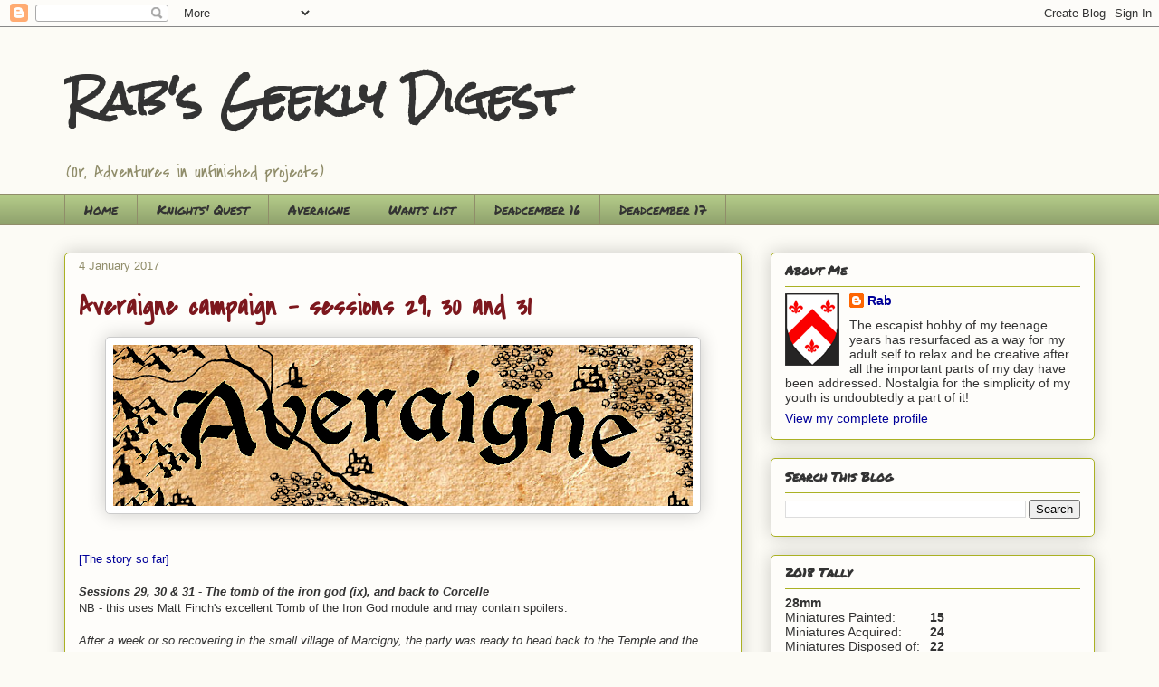

--- FILE ---
content_type: text/html; charset=UTF-8
request_url: https://geeklydigest.blogspot.com/2017/01/averaigne-campaign-sessions-29-30-and-31.html
body_size: 32044
content:
<!DOCTYPE html>
<html class='v2' dir='ltr' lang='en-GB'>
<head>
<link href='https://www.blogger.com/static/v1/widgets/335934321-css_bundle_v2.css' rel='stylesheet' type='text/css'/>
<meta content='width=1100' name='viewport'/>
<meta content='text/html; charset=UTF-8' http-equiv='Content-Type'/>
<meta content='blogger' name='generator'/>
<link href='https://geeklydigest.blogspot.com/favicon.ico' rel='icon' type='image/x-icon'/>
<link href='http://geeklydigest.blogspot.com/2017/01/averaigne-campaign-sessions-29-30-and-31.html' rel='canonical'/>
<link rel="alternate" type="application/atom+xml" title="Rab&#39;s Geekly Digest - Atom" href="https://geeklydigest.blogspot.com/feeds/posts/default" />
<link rel="alternate" type="application/rss+xml" title="Rab&#39;s Geekly Digest - RSS" href="https://geeklydigest.blogspot.com/feeds/posts/default?alt=rss" />
<link rel="service.post" type="application/atom+xml" title="Rab&#39;s Geekly Digest - Atom" href="https://www.blogger.com/feeds/7542564069442839838/posts/default" />

<link rel="alternate" type="application/atom+xml" title="Rab&#39;s Geekly Digest - Atom" href="https://geeklydigest.blogspot.com/feeds/8663780784702270029/comments/default" />
<!--Can't find substitution for tag [blog.ieCssRetrofitLinks]-->
<link href='https://blogger.googleusercontent.com/img/b/R29vZ2xl/AVvXsEj_Y4Iy8QhPL43zEvb6Za2cFA3FVqWe9bAD24zkVSHj8JjYrHkcQuWjJXx5BudrxOnrra_ofzMhsKNM_OWFxApWh7GFitvgnV5IWdF7iUqUaKEye_b0Q8s6DmYYM9JnXY8_nqllz0PANmgT/s640/Averaigne+header.png' rel='image_src'/>
<meta content='http://geeklydigest.blogspot.com/2017/01/averaigne-campaign-sessions-29-30-and-31.html' property='og:url'/>
<meta content='Averaigne campaign - sessions 29, 30 and 31' property='og:title'/>
<meta content='     [The story so far]   Sessions 29, 30 &amp; 31 - The tomb of the iron god (ix), and back to Corcelle  NB - this uses Matt Finch&#39;s excellent ...' property='og:description'/>
<meta content='https://blogger.googleusercontent.com/img/b/R29vZ2xl/AVvXsEj_Y4Iy8QhPL43zEvb6Za2cFA3FVqWe9bAD24zkVSHj8JjYrHkcQuWjJXx5BudrxOnrra_ofzMhsKNM_OWFxApWh7GFitvgnV5IWdF7iUqUaKEye_b0Q8s6DmYYM9JnXY8_nqllz0PANmgT/w1200-h630-p-k-no-nu/Averaigne+header.png' property='og:image'/>
<title>Rab's Geekly Digest: Averaigne campaign - sessions 29, 30 and 31</title>
<style type='text/css'>@font-face{font-family:'Covered By Your Grace';font-style:normal;font-weight:400;font-display:swap;src:url(//fonts.gstatic.com/s/coveredbyyourgrace/v17/QGYwz-AZahWOJJI9kykWW9mD6opopoqXSOSEHwgsiaXVIxnL.woff2)format('woff2');unicode-range:U+0100-02BA,U+02BD-02C5,U+02C7-02CC,U+02CE-02D7,U+02DD-02FF,U+0304,U+0308,U+0329,U+1D00-1DBF,U+1E00-1E9F,U+1EF2-1EFF,U+2020,U+20A0-20AB,U+20AD-20C0,U+2113,U+2C60-2C7F,U+A720-A7FF;}@font-face{font-family:'Covered By Your Grace';font-style:normal;font-weight:400;font-display:swap;src:url(//fonts.gstatic.com/s/coveredbyyourgrace/v17/QGYwz-AZahWOJJI9kykWW9mD6opopoqXSOSEEQgsiaXVIw.woff2)format('woff2');unicode-range:U+0000-00FF,U+0131,U+0152-0153,U+02BB-02BC,U+02C6,U+02DA,U+02DC,U+0304,U+0308,U+0329,U+2000-206F,U+20AC,U+2122,U+2191,U+2193,U+2212,U+2215,U+FEFF,U+FFFD;}@font-face{font-family:'Permanent Marker';font-style:normal;font-weight:400;font-display:swap;src:url(//fonts.gstatic.com/s/permanentmarker/v16/Fh4uPib9Iyv2ucM6pGQMWimMp004La2Cf5b6jlg.woff2)format('woff2');unicode-range:U+0000-00FF,U+0131,U+0152-0153,U+02BB-02BC,U+02C6,U+02DA,U+02DC,U+0304,U+0308,U+0329,U+2000-206F,U+20AC,U+2122,U+2191,U+2193,U+2212,U+2215,U+FEFF,U+FFFD;}@font-face{font-family:'Rock Salt';font-style:normal;font-weight:400;font-display:swap;src:url(//fonts.gstatic.com/s/rocksalt/v24/MwQ0bhv11fWD6QsAVOZrt0M6p7NGrQ.woff2)format('woff2');unicode-range:U+0000-00FF,U+0131,U+0152-0153,U+02BB-02BC,U+02C6,U+02DA,U+02DC,U+0304,U+0308,U+0329,U+2000-206F,U+20AC,U+2122,U+2191,U+2193,U+2212,U+2215,U+FEFF,U+FFFD;}</style>
<style id='page-skin-1' type='text/css'><!--
/*
-----------------------------------------------
Blogger Template Style
Name:     Awesome Inc.
Designer: Tina Chen
URL:      tinachen.org
----------------------------------------------- */
/* Content
----------------------------------------------- */
body {
font: normal normal 13px Arial, Tahoma, Helvetica, FreeSans, sans-serif;
color: #333333;
background: #fcfbf5 none repeat scroll top left;
}
html body .content-outer {
min-width: 0;
max-width: 100%;
width: 100%;
}
a:link {
text-decoration: none;
color: #000099;
}
a:visited {
text-decoration: none;
color: #7d181e;
}
a:hover {
text-decoration: underline;
color: #d52a33;
}
.body-fauxcolumn-outer .cap-top {
position: absolute;
z-index: 1;
height: 276px;
width: 100%;
background: transparent none repeat-x scroll top left;
_background-image: none;
}
/* Columns
----------------------------------------------- */
.content-inner {
padding: 0;
}
.header-inner .section {
margin: 0 16px;
}
.tabs-inner .section {
margin: 0 16px;
}
.main-inner {
padding-top: 30px;
}
.main-inner .column-center-inner,
.main-inner .column-left-inner,
.main-inner .column-right-inner {
padding: 0 5px;
}
*+html body .main-inner .column-center-inner {
margin-top: -30px;
}
#layout .main-inner .column-center-inner {
margin-top: 0;
}
/* Header
----------------------------------------------- */
.header-outer {
margin: 0 0 0 0;
background: transparent none repeat scroll 0 0;
}
.Header h1 {
font: normal bold 48px Rock Salt;
color: #333333;
text-shadow: 0 0 -1px #000000;
}
.Header h1 a {
color: #333333;
}
.Header .description {
font: normal normal 20px Covered By Your Grace;
color: #908d6a;
}
.header-inner .Header .titlewrapper,
.header-inner .Header .descriptionwrapper {
padding-left: 0;
padding-right: 0;
margin-bottom: 0;
}
.header-inner .Header .titlewrapper {
padding-top: 22px;
}
/* Tabs
----------------------------------------------- */
.tabs-outer {
overflow: hidden;
position: relative;
background: #b3ca88 url(//www.blogblog.com/1kt/awesomeinc/tabs_gradient_light.png) repeat scroll 0 0;
}
#layout .tabs-outer {
overflow: visible;
}
.tabs-cap-top, .tabs-cap-bottom {
position: absolute;
width: 100%;
border-top: 1px solid #908d6a;
}
.tabs-cap-bottom {
bottom: 0;
}
.tabs-inner .widget li a {
display: inline-block;
margin: 0;
padding: .6em 1.5em;
font: normal normal 14px Permanent Marker;
color: #333333;
border-top: 1px solid #908d6a;
border-bottom: 1px solid #908d6a;
border-left: 1px solid #908d6a;
height: 16px;
line-height: 16px;
}
.tabs-inner .widget li:last-child a {
border-right: 1px solid #908d6a;
}
.tabs-inner .widget li.selected a, .tabs-inner .widget li a:hover {
background: #63704b url(//www.blogblog.com/1kt/awesomeinc/tabs_gradient_light.png) repeat-x scroll 0 -100px;
color: #ffffff;
}
/* Headings
----------------------------------------------- */
h2 {
font: normal bold 14px Permanent Marker;
color: #333333;
}
/* Widgets
----------------------------------------------- */
.main-inner .section {
margin: 0 27px;
padding: 0;
}
.main-inner .column-left-outer,
.main-inner .column-right-outer {
margin-top: 0;
}
#layout .main-inner .column-left-outer,
#layout .main-inner .column-right-outer {
margin-top: 0;
}
.main-inner .column-left-inner,
.main-inner .column-right-inner {
background: transparent none repeat 0 0;
-moz-box-shadow: 0 0 0 rgba(0, 0, 0, .2);
-webkit-box-shadow: 0 0 0 rgba(0, 0, 0, .2);
-goog-ms-box-shadow: 0 0 0 rgba(0, 0, 0, .2);
box-shadow: 0 0 0 rgba(0, 0, 0, .2);
-moz-border-radius: 5px;
-webkit-border-radius: 5px;
-goog-ms-border-radius: 5px;
border-radius: 5px;
}
#layout .main-inner .column-left-inner,
#layout .main-inner .column-right-inner {
margin-top: 0;
}
.sidebar .widget {
font: normal normal 14px Arial, Tahoma, Helvetica, FreeSans, sans-serif;
color: #333333;
}
.sidebar .widget a:link {
color: #000099;
}
.sidebar .widget a:visited {
color: #7d181e;
}
.sidebar .widget a:hover {
color: #d52a33;
}
.sidebar .widget h2 {
text-shadow: 0 0 -1px #000000;
}
.main-inner .widget {
background-color: #fefdfa;
border: 1px solid #aab123;
padding: 0 15px 15px;
margin: 20px -16px;
-moz-box-shadow: 0 0 20px rgba(0, 0, 0, .2);
-webkit-box-shadow: 0 0 20px rgba(0, 0, 0, .2);
-goog-ms-box-shadow: 0 0 20px rgba(0, 0, 0, .2);
box-shadow: 0 0 20px rgba(0, 0, 0, .2);
-moz-border-radius: 5px;
-webkit-border-radius: 5px;
-goog-ms-border-radius: 5px;
border-radius: 5px;
}
.main-inner .widget h2 {
margin: 0 -0;
padding: .6em 0 .5em;
border-bottom: 1px solid transparent;
}
.footer-inner .widget h2 {
padding: 0 0 .4em;
border-bottom: 1px solid transparent;
}
.main-inner .widget h2 + div, .footer-inner .widget h2 + div {
border-top: 1px solid #aab123;
padding-top: 8px;
}
.main-inner .widget .widget-content {
margin: 0 -0;
padding: 7px 0 0;
}
.main-inner .widget ul, .main-inner .widget #ArchiveList ul.flat {
margin: -8px -15px 0;
padding: 0;
list-style: none;
}
.main-inner .widget #ArchiveList {
margin: -8px 0 0;
}
.main-inner .widget ul li, .main-inner .widget #ArchiveList ul.flat li {
padding: .5em 15px;
text-indent: 0;
color: #666666;
border-top: 0 solid #aab123;
border-bottom: 1px solid transparent;
}
.main-inner .widget #ArchiveList ul li {
padding-top: .25em;
padding-bottom: .25em;
}
.main-inner .widget ul li:first-child, .main-inner .widget #ArchiveList ul.flat li:first-child {
border-top: none;
}
.main-inner .widget ul li:last-child, .main-inner .widget #ArchiveList ul.flat li:last-child {
border-bottom: none;
}
.post-body {
position: relative;
}
.main-inner .widget .post-body ul {
padding: 0 2.5em;
margin: .5em 0;
list-style: disc;
}
.main-inner .widget .post-body ul li {
padding: 0.25em 0;
margin-bottom: .25em;
color: #333333;
border: none;
}
.footer-inner .widget ul {
padding: 0;
list-style: none;
}
.widget .zippy {
color: #666666;
}
/* Posts
----------------------------------------------- */
body .main-inner .Blog {
padding: 0;
margin-bottom: 1em;
background-color: transparent;
border: none;
-moz-box-shadow: 0 0 0 rgba(0, 0, 0, 0);
-webkit-box-shadow: 0 0 0 rgba(0, 0, 0, 0);
-goog-ms-box-shadow: 0 0 0 rgba(0, 0, 0, 0);
box-shadow: 0 0 0 rgba(0, 0, 0, 0);
}
.main-inner .section:last-child .Blog:last-child {
padding: 0;
margin-bottom: 1em;
}
.main-inner .widget h2.date-header {
margin: 0 -15px 1px;
padding: 0 0 0 0;
font: normal normal 13px Arial, Tahoma, Helvetica, FreeSans, sans-serif;
color: #908d6a;
background: transparent none no-repeat scroll top left;
border-top: 0 solid #aab123;
border-bottom: 1px solid transparent;
-moz-border-radius-topleft: 0;
-moz-border-radius-topright: 0;
-webkit-border-top-left-radius: 0;
-webkit-border-top-right-radius: 0;
border-top-left-radius: 0;
border-top-right-radius: 0;
position: static;
bottom: 100%;
right: 15px;
text-shadow: 0 0 -1px #000000;
}
.main-inner .widget h2.date-header span {
font: normal normal 13px Arial, Tahoma, Helvetica, FreeSans, sans-serif;
display: block;
padding: .5em 15px;
border-left: 0 solid #aab123;
border-right: 0 solid #aab123;
}
.date-outer {
position: relative;
margin: 30px 0 20px;
padding: 0 15px;
background-color: #fefdfa;
border: 1px solid #aab123;
-moz-box-shadow: 0 0 20px rgba(0, 0, 0, .2);
-webkit-box-shadow: 0 0 20px rgba(0, 0, 0, .2);
-goog-ms-box-shadow: 0 0 20px rgba(0, 0, 0, .2);
box-shadow: 0 0 20px rgba(0, 0, 0, .2);
-moz-border-radius: 5px;
-webkit-border-radius: 5px;
-goog-ms-border-radius: 5px;
border-radius: 5px;
}
.date-outer:first-child {
margin-top: 0;
}
.date-outer:last-child {
margin-bottom: 20px;
-moz-border-radius-bottomleft: 5px;
-moz-border-radius-bottomright: 5px;
-webkit-border-bottom-left-radius: 5px;
-webkit-border-bottom-right-radius: 5px;
-goog-ms-border-bottom-left-radius: 5px;
-goog-ms-border-bottom-right-radius: 5px;
border-bottom-left-radius: 5px;
border-bottom-right-radius: 5px;
}
.date-posts {
margin: 0 -0;
padding: 0 0;
clear: both;
}
.post-outer, .inline-ad {
border-top: 1px solid #aab123;
margin: 0 -0;
padding: 15px 0;
}
.post-outer {
padding-bottom: 10px;
}
.post-outer:first-child {
padding-top: 0;
border-top: none;
}
.post-outer:last-child, .inline-ad:last-child {
border-bottom: none;
}
.post-body {
position: relative;
}
.post-body img {
padding: 8px;
background: #ffffff;
border: 1px solid #cccccc;
-moz-box-shadow: 0 0 20px rgba(0, 0, 0, .2);
-webkit-box-shadow: 0 0 20px rgba(0, 0, 0, .2);
box-shadow: 0 0 20px rgba(0, 0, 0, .2);
-moz-border-radius: 5px;
-webkit-border-radius: 5px;
border-radius: 5px;
}
h3.post-title, h4 {
font: normal bold 30px Covered By Your Grace;
color: #7d181e;
}
h3.post-title a {
font: normal bold 30px Covered By Your Grace;
color: #7d181e;
}
h3.post-title a:hover {
color: #d52a33;
text-decoration: underline;
}
.post-header {
margin: 0 0 1em;
}
.post-body {
line-height: 1.4;
}
.post-outer h2 {
color: #333333;
}
.post-footer {
margin: 1.5em 0 0;
}
#blog-pager {
padding: 15px;
font-size: 120%;
background-color: #fefdfa;
border: 1px solid #aab123;
-moz-box-shadow: 0 0 20px rgba(0, 0, 0, .2);
-webkit-box-shadow: 0 0 20px rgba(0, 0, 0, .2);
-goog-ms-box-shadow: 0 0 20px rgba(0, 0, 0, .2);
box-shadow: 0 0 20px rgba(0, 0, 0, .2);
-moz-border-radius: 5px;
-webkit-border-radius: 5px;
-goog-ms-border-radius: 5px;
border-radius: 5px;
-moz-border-radius-topleft: 5px;
-moz-border-radius-topright: 5px;
-webkit-border-top-left-radius: 5px;
-webkit-border-top-right-radius: 5px;
-goog-ms-border-top-left-radius: 5px;
-goog-ms-border-top-right-radius: 5px;
border-top-left-radius: 5px;
border-top-right-radius-topright: 5px;
margin-top: 1em;
}
.blog-feeds, .post-feeds {
margin: 1em 0;
text-align: center;
color: #333333;
}
.blog-feeds a, .post-feeds a {
color: #000099;
}
.blog-feeds a:visited, .post-feeds a:visited {
color: #7d181e;
}
.blog-feeds a:hover, .post-feeds a:hover {
color: #d52a33;
}
.post-outer .comments {
margin-top: 2em;
}
/* Comments
----------------------------------------------- */
.comments .comments-content .icon.blog-author {
background-repeat: no-repeat;
background-image: url([data-uri]);
}
.comments .comments-content .loadmore a {
border-top: 1px solid #908d6a;
border-bottom: 1px solid #908d6a;
}
.comments .continue {
border-top: 2px solid #908d6a;
}
/* Footer
----------------------------------------------- */
.footer-outer {
margin: -20px 0 -1px;
padding: 20px 0 0;
color: #333333;
overflow: hidden;
}
.footer-fauxborder-left {
border-top: 1px solid #aab123;
background: #fefdfa none repeat scroll 0 0;
-moz-box-shadow: 0 0 20px rgba(0, 0, 0, .2);
-webkit-box-shadow: 0 0 20px rgba(0, 0, 0, .2);
-goog-ms-box-shadow: 0 0 20px rgba(0, 0, 0, .2);
box-shadow: 0 0 20px rgba(0, 0, 0, .2);
margin: 0 -20px;
}
/* Mobile
----------------------------------------------- */
body.mobile {
background-size: auto;
}
.mobile .body-fauxcolumn-outer {
background: transparent none repeat scroll top left;
}
*+html body.mobile .main-inner .column-center-inner {
margin-top: 0;
}
.mobile .main-inner .widget {
padding: 0 0 15px;
}
.mobile .main-inner .widget h2 + div,
.mobile .footer-inner .widget h2 + div {
border-top: none;
padding-top: 0;
}
.mobile .footer-inner .widget h2 {
padding: 0.5em 0;
border-bottom: none;
}
.mobile .main-inner .widget .widget-content {
margin: 0;
padding: 7px 0 0;
}
.mobile .main-inner .widget ul,
.mobile .main-inner .widget #ArchiveList ul.flat {
margin: 0 -15px 0;
}
.mobile .main-inner .widget h2.date-header {
right: 0;
}
.mobile .date-header span {
padding: 0.4em 0;
}
.mobile .date-outer:first-child {
margin-bottom: 0;
border: 1px solid #aab123;
-moz-border-radius-topleft: 5px;
-moz-border-radius-topright: 5px;
-webkit-border-top-left-radius: 5px;
-webkit-border-top-right-radius: 5px;
-goog-ms-border-top-left-radius: 5px;
-goog-ms-border-top-right-radius: 5px;
border-top-left-radius: 5px;
border-top-right-radius: 5px;
}
.mobile .date-outer {
border-color: #aab123;
border-width: 0 1px 1px;
}
.mobile .date-outer:last-child {
margin-bottom: 0;
}
.mobile .main-inner {
padding: 0;
}
.mobile .header-inner .section {
margin: 0;
}
.mobile .post-outer, .mobile .inline-ad {
padding: 5px 0;
}
.mobile .tabs-inner .section {
margin: 0 10px;
}
.mobile .main-inner .widget h2 {
margin: 0;
padding: 0;
}
.mobile .main-inner .widget h2.date-header span {
padding: 0;
}
.mobile .main-inner .widget .widget-content {
margin: 0;
padding: 7px 0 0;
}
.mobile #blog-pager {
border: 1px solid transparent;
background: #fefdfa none repeat scroll 0 0;
}
.mobile .main-inner .column-left-inner,
.mobile .main-inner .column-right-inner {
background: transparent none repeat 0 0;
-moz-box-shadow: none;
-webkit-box-shadow: none;
-goog-ms-box-shadow: none;
box-shadow: none;
}
.mobile .date-posts {
margin: 0;
padding: 0;
}
.mobile .footer-fauxborder-left {
margin: 0;
border-top: inherit;
}
.mobile .main-inner .section:last-child .Blog:last-child {
margin-bottom: 0;
}
.mobile-index-contents {
color: #333333;
}
.mobile .mobile-link-button {
background: #000099 url(//www.blogblog.com/1kt/awesomeinc/tabs_gradient_light.png) repeat scroll 0 0;
}
.mobile-link-button a:link, .mobile-link-button a:visited {
color: #ffffff;
}
.mobile .tabs-inner .PageList .widget-content {
background: transparent;
border-top: 1px solid;
border-color: #908d6a;
color: #333333;
}
.mobile .tabs-inner .PageList .widget-content .pagelist-arrow {
border-left: 1px solid #908d6a;
}

--></style>
<style id='template-skin-1' type='text/css'><!--
body {
min-width: 1170px;
}
.content-outer, .content-fauxcolumn-outer, .region-inner {
min-width: 1170px;
max-width: 1170px;
_width: 1170px;
}
.main-inner .columns {
padding-left: 0px;
padding-right: 390px;
}
.main-inner .fauxcolumn-center-outer {
left: 0px;
right: 390px;
/* IE6 does not respect left and right together */
_width: expression(this.parentNode.offsetWidth -
parseInt("0px") -
parseInt("390px") + 'px');
}
.main-inner .fauxcolumn-left-outer {
width: 0px;
}
.main-inner .fauxcolumn-right-outer {
width: 390px;
}
.main-inner .column-left-outer {
width: 0px;
right: 100%;
margin-left: -0px;
}
.main-inner .column-right-outer {
width: 390px;
margin-right: -390px;
}
#layout {
min-width: 0;
}
#layout .content-outer {
min-width: 0;
width: 800px;
}
#layout .region-inner {
min-width: 0;
width: auto;
}
body#layout div.add_widget {
padding: 8px;
}
body#layout div.add_widget a {
margin-left: 32px;
}
--></style>
<link href='https://www.blogger.com/dyn-css/authorization.css?targetBlogID=7542564069442839838&amp;zx=07d9db93-9891-4e47-af1e-a289e8dad1cf' media='none' onload='if(media!=&#39;all&#39;)media=&#39;all&#39;' rel='stylesheet'/><noscript><link href='https://www.blogger.com/dyn-css/authorization.css?targetBlogID=7542564069442839838&amp;zx=07d9db93-9891-4e47-af1e-a289e8dad1cf' rel='stylesheet'/></noscript>
<meta name='google-adsense-platform-account' content='ca-host-pub-1556223355139109'/>
<meta name='google-adsense-platform-domain' content='blogspot.com'/>

</head>
<body class='loading variant-renewable'>
<div class='navbar section' id='navbar' name='Navbar'><div class='widget Navbar' data-version='1' id='Navbar1'><script type="text/javascript">
    function setAttributeOnload(object, attribute, val) {
      if(window.addEventListener) {
        window.addEventListener('load',
          function(){ object[attribute] = val; }, false);
      } else {
        window.attachEvent('onload', function(){ object[attribute] = val; });
      }
    }
  </script>
<div id="navbar-iframe-container"></div>
<script type="text/javascript" src="https://apis.google.com/js/platform.js"></script>
<script type="text/javascript">
      gapi.load("gapi.iframes:gapi.iframes.style.bubble", function() {
        if (gapi.iframes && gapi.iframes.getContext) {
          gapi.iframes.getContext().openChild({
              url: 'https://www.blogger.com/navbar/7542564069442839838?po\x3d8663780784702270029\x26origin\x3dhttps://geeklydigest.blogspot.com',
              where: document.getElementById("navbar-iframe-container"),
              id: "navbar-iframe"
          });
        }
      });
    </script><script type="text/javascript">
(function() {
var script = document.createElement('script');
script.type = 'text/javascript';
script.src = '//pagead2.googlesyndication.com/pagead/js/google_top_exp.js';
var head = document.getElementsByTagName('head')[0];
if (head) {
head.appendChild(script);
}})();
</script>
</div></div>
<div class='body-fauxcolumns'>
<div class='fauxcolumn-outer body-fauxcolumn-outer'>
<div class='cap-top'>
<div class='cap-left'></div>
<div class='cap-right'></div>
</div>
<div class='fauxborder-left'>
<div class='fauxborder-right'></div>
<div class='fauxcolumn-inner'>
</div>
</div>
<div class='cap-bottom'>
<div class='cap-left'></div>
<div class='cap-right'></div>
</div>
</div>
</div>
<div class='content'>
<div class='content-fauxcolumns'>
<div class='fauxcolumn-outer content-fauxcolumn-outer'>
<div class='cap-top'>
<div class='cap-left'></div>
<div class='cap-right'></div>
</div>
<div class='fauxborder-left'>
<div class='fauxborder-right'></div>
<div class='fauxcolumn-inner'>
</div>
</div>
<div class='cap-bottom'>
<div class='cap-left'></div>
<div class='cap-right'></div>
</div>
</div>
</div>
<div class='content-outer'>
<div class='content-cap-top cap-top'>
<div class='cap-left'></div>
<div class='cap-right'></div>
</div>
<div class='fauxborder-left content-fauxborder-left'>
<div class='fauxborder-right content-fauxborder-right'></div>
<div class='content-inner'>
<header>
<div class='header-outer'>
<div class='header-cap-top cap-top'>
<div class='cap-left'></div>
<div class='cap-right'></div>
</div>
<div class='fauxborder-left header-fauxborder-left'>
<div class='fauxborder-right header-fauxborder-right'></div>
<div class='region-inner header-inner'>
<div class='header section' id='header' name='Header'><div class='widget Header' data-version='1' id='Header1'>
<div id='header-inner'>
<div class='titlewrapper'>
<h1 class='title'>
<a href='https://geeklydigest.blogspot.com/'>
Rab's Geekly Digest
</a>
</h1>
</div>
<div class='descriptionwrapper'>
<p class='description'><span>(Or, Adventures in unfinished projects)</span></p>
</div>
</div>
</div></div>
</div>
</div>
<div class='header-cap-bottom cap-bottom'>
<div class='cap-left'></div>
<div class='cap-right'></div>
</div>
</div>
</header>
<div class='tabs-outer'>
<div class='tabs-cap-top cap-top'>
<div class='cap-left'></div>
<div class='cap-right'></div>
</div>
<div class='fauxborder-left tabs-fauxborder-left'>
<div class='fauxborder-right tabs-fauxborder-right'></div>
<div class='region-inner tabs-inner'>
<div class='tabs section' id='crosscol' name='Cross-column'><div class='widget PageList' data-version='1' id='PageList1'>
<h2>Pages</h2>
<div class='widget-content'>
<ul>
<li>
<a href='https://geeklydigest.blogspot.com/'>Home</a>
</li>
<li>
<a href='https://geeklydigest.blogspot.com/p/knights-quest.html'>Knights' Quest</a>
</li>
<li>
<a href='https://geeklydigest.blogspot.com/p/averaigne.html'>Averaigne</a>
</li>
<li>
<a href='https://geeklydigest.blogspot.com/p/wants-list_16.html'>Wants list</a>
</li>
<li>
<a href='https://geeklydigest.blogspot.com/p/deadcember-16.html'>Deadcember 16</a>
</li>
<li>
<a href='https://geeklydigest.blogspot.com/p/deadcember-17.html'>Deadcember 17</a>
</li>
</ul>
<div class='clear'></div>
</div>
</div></div>
<div class='tabs no-items section' id='crosscol-overflow' name='Cross-Column 2'></div>
</div>
</div>
<div class='tabs-cap-bottom cap-bottom'>
<div class='cap-left'></div>
<div class='cap-right'></div>
</div>
</div>
<div class='main-outer'>
<div class='main-cap-top cap-top'>
<div class='cap-left'></div>
<div class='cap-right'></div>
</div>
<div class='fauxborder-left main-fauxborder-left'>
<div class='fauxborder-right main-fauxborder-right'></div>
<div class='region-inner main-inner'>
<div class='columns fauxcolumns'>
<div class='fauxcolumn-outer fauxcolumn-center-outer'>
<div class='cap-top'>
<div class='cap-left'></div>
<div class='cap-right'></div>
</div>
<div class='fauxborder-left'>
<div class='fauxborder-right'></div>
<div class='fauxcolumn-inner'>
</div>
</div>
<div class='cap-bottom'>
<div class='cap-left'></div>
<div class='cap-right'></div>
</div>
</div>
<div class='fauxcolumn-outer fauxcolumn-left-outer'>
<div class='cap-top'>
<div class='cap-left'></div>
<div class='cap-right'></div>
</div>
<div class='fauxborder-left'>
<div class='fauxborder-right'></div>
<div class='fauxcolumn-inner'>
</div>
</div>
<div class='cap-bottom'>
<div class='cap-left'></div>
<div class='cap-right'></div>
</div>
</div>
<div class='fauxcolumn-outer fauxcolumn-right-outer'>
<div class='cap-top'>
<div class='cap-left'></div>
<div class='cap-right'></div>
</div>
<div class='fauxborder-left'>
<div class='fauxborder-right'></div>
<div class='fauxcolumn-inner'>
</div>
</div>
<div class='cap-bottom'>
<div class='cap-left'></div>
<div class='cap-right'></div>
</div>
</div>
<!-- corrects IE6 width calculation -->
<div class='columns-inner'>
<div class='column-center-outer'>
<div class='column-center-inner'>
<div class='main section' id='main' name='Main'><div class='widget Blog' data-version='1' id='Blog1'>
<div class='blog-posts hfeed'>

          <div class="date-outer">
        
<h2 class='date-header'><span>4 January 2017</span></h2>

          <div class="date-posts">
        
<div class='post-outer'>
<div class='post hentry uncustomized-post-template' itemprop='blogPost' itemscope='itemscope' itemtype='http://schema.org/BlogPosting'>
<meta content='https://blogger.googleusercontent.com/img/b/R29vZ2xl/AVvXsEj_Y4Iy8QhPL43zEvb6Za2cFA3FVqWe9bAD24zkVSHj8JjYrHkcQuWjJXx5BudrxOnrra_ofzMhsKNM_OWFxApWh7GFitvgnV5IWdF7iUqUaKEye_b0Q8s6DmYYM9JnXY8_nqllz0PANmgT/s640/Averaigne+header.png' itemprop='image_url'/>
<meta content='7542564069442839838' itemprop='blogId'/>
<meta content='8663780784702270029' itemprop='postId'/>
<a name='8663780784702270029'></a>
<h3 class='post-title entry-title' itemprop='name'>
Averaigne campaign - sessions 29, 30 and 31
</h3>
<div class='post-header'>
<div class='post-header-line-1'></div>
</div>
<div class='post-body entry-content' id='post-body-8663780784702270029' itemprop='description articleBody'>
<div class="separator" style="clear: both; text-align: center;">
<a href="https://blogger.googleusercontent.com/img/b/R29vZ2xl/AVvXsEj_Y4Iy8QhPL43zEvb6Za2cFA3FVqWe9bAD24zkVSHj8JjYrHkcQuWjJXx5BudrxOnrra_ofzMhsKNM_OWFxApWh7GFitvgnV5IWdF7iUqUaKEye_b0Q8s6DmYYM9JnXY8_nqllz0PANmgT/s1600/Averaigne+header.png" imageanchor="1" style="margin-left: 1em; margin-right: 1em;"><img border="0" height="178" src="https://blogger.googleusercontent.com/img/b/R29vZ2xl/AVvXsEj_Y4Iy8QhPL43zEvb6Za2cFA3FVqWe9bAD24zkVSHj8JjYrHkcQuWjJXx5BudrxOnrra_ofzMhsKNM_OWFxApWh7GFitvgnV5IWdF7iUqUaKEye_b0Q8s6DmYYM9JnXY8_nqllz0PANmgT/s640/Averaigne+header.png" width="640" /></a></div>
<div>
<br />
<br />
<a href="http://geeklydigest.blogspot.co.uk/p/averaigne.html">[The story so far]</a><br />
<br />
<b><i>Sessions 29, 30 &amp; 31 - The tomb of the iron god (ix), and back to Corcelle</i></b></div>
NB - this uses Matt Finch's excellent Tomb of the Iron God module and may contain spoilers.<br />
<br />
<i>After a week or so recovering in the small village of Marcigny, the party was ready to head back to the Temple and the catacombs below; there was unfinished business they had to attend to and a spellbook to recover.</i><br />
<a name="more"></a><br />
{I should point out that this is actually two and a half sessions of play but I'd got so far behind with write-ups that this will be brief}<br />
<br />
Heading back in they found that the goblins had fortified one of the passages near their last encounter but a well-aimed bottle of flaming and exploding embalming fluid dealt with that and the archers behind it. The scattered and scorched pages from Aurelius' spellbook that littered the passage caused him great sorrow, but on they went, swatting aside other goblins as they did so on their route back to the statue of Ferrus with its almost unbearably <i>present</i>&nbsp;feeling. The clerics, attuned to the gods as they were, found it difficult to breathe and staggered under he weight of His proximity. Montagne however felt emboldened and exhilarated by it, determined to prove himself to the first god he'd ever paid any attention to.<br />
<br />
The chance came sooner than he'd thought.<br />
<br />
<div class="separator" style="clear: both; text-align: center;">
<a href="https://encrypted-tbn0.gstatic.com/images?q=tbn:ANd9GcQbVX-7ABO-gN2gpN6jnPVqiIwkuEiwPi_7MxNoFMvtlvtnq_x-Vl8yY7tN:https://i.ytimg.com/vi/o_52QP9sk1k/maxresdefault.jpg" imageanchor="1" style="margin-left: 1em; margin-right: 1em;"><img border="0" height="358" src="https://encrypted-tbn0.gstatic.com/images?q=tbn:ANd9GcQbVX-7ABO-gN2gpN6jnPVqiIwkuEiwPi_7MxNoFMvtlvtnq_x-Vl8yY7tN:https://i.ytimg.com/vi/o_52QP9sk1k/maxresdefault.jpg" width="640" /></a></div>
<br />
Rounding a bend they encountered a statue of something wicked, every angle and fang and contorted limb speaking of rage and hunger and (to mortal minds) cruelty. "This is the Hunger!" announced Montagne, and charged in with his weapon held high. The battle that followed was brief but bloody - the Hunger was evidently curtailed in its actions (they later surmised this was why Ferrus had manifested nearby) and their experience at fighting alongside one another now showed. True, blades shattered on the thing's tough hide, but it was unable to hold out for long and with an ear-splitting shriek it <i>departed</i>&nbsp;this plane and left a lifeless statue in its wake, a sword still embedded within it.<br />
<br />
At the same moment, both clerics straightened as the weight left them while Montagne suddenly felt slightly hollow despite his triumph. Ferrus had gone too.<br />
<br />
<table align="center" cellpadding="0" cellspacing="0" class="tr-caption-container" style="margin-left: auto; margin-right: auto; text-align: center;"><tbody>
<tr><td style="text-align: center;"><a href="http://www.ragingswan.com/wp-content/uploads/2016/01/FCI-magic-items-1-15-Fancy-Mace.jpg" imageanchor="1" style="margin-left: auto; margin-right: auto;"><img border="0" height="112" src="https://lh3.googleusercontent.com/blogger_img_proxy/AEn0k_u8k_sy4nw3HxLct6wbNsck5IBmtYpmzoE_sgNCul5kJgklNYFZhaGFoVJ3pwMqStADP04NviyWld8JXWvHpaeRIuRPBJgLNhAPTRS9kOk-SeStEyCN9ZEatUOfQ2SwWvRzD6dkTDR8xqCEgOUx2pLM2QSHAU0RByLgpjs=s0-d" width="400"></a></td></tr>
<tr><td class="tr-caption" style="text-align: center;">By William McAusland</td></tr>
</tbody></table>
<div class="separator" style="clear: both; text-align: center;">
</div>
<br />
<br />
Pausing only to retrieve an iron mace that was catching the light oddly ("A sign of Ferrus' favour!" declared Montagne, claiming it for himself.), the party made a swift exit from the catacombs, they had succeeded!<br />
<br />
<div style="text-align: center;">
*****</div>
<div style="text-align: center;">
<br /></div>
<div style="text-align: left;">
At the river they persuaded (with the help of Tybalt's thief powder) a fisherman to sail them back downstream to Corcelle. An uneventful journey, made swifter than their outward by the strong current aiding them, saw them by the gates long after they had been shut for the night. Still, it meant they were first in the queue when they opened up again the following morning.</div>
<div style="text-align: left;">
<br />
<div class="separator" style="clear: both; text-align: center;">
<a href="https://blogger.googleusercontent.com/img/b/R29vZ2xl/AVvXsEidkOr-GhtfLLoKK91k_c8Q3oRBYTRXaNZKGg0SAqpYGoApVrJ2TAYIA-fOT7ZDLujwmuIZ_rGz5vicKEw9gdMJa7Iez9raE2hmDL_amDbmc3eVrAFrcHhq6VoRrp1BTV8PSrVYZYN8U4kt/s1600/Corcelle+-+gateway.png" imageanchor="1" style="margin-left: 1em; margin-right: 1em;"><img border="0" height="320" src="https://blogger.googleusercontent.com/img/b/R29vZ2xl/AVvXsEidkOr-GhtfLLoKK91k_c8Q3oRBYTRXaNZKGg0SAqpYGoApVrJ2TAYIA-fOT7ZDLujwmuIZ_rGz5vicKEw9gdMJa7Iez9raE2hmDL_amDbmc3eVrAFrcHhq6VoRrp1BTV8PSrVYZYN8U4kt/s320/Corcelle+-+gateway.png" width="260" /></a></div>
<br />
Corcelle was back to its pre-Aractheon self. Traders and travellers rubbed shoulders, while locals cursed the gawpers and pilgrims blocking their way. The party were purposeful, however, and soon managed to&nbsp;</div>
<div style="text-align: left;">
</div>
<ul>
<li>sort out their banking with Bertolac</li>
<li>say hello to Jacques in the restored Wounded Gryphon</li>
<li>go shopping for new and improved kit</li>
<li>foist the cat, Balthazaar the Destroyer of Worlds, on an unsuspecting hippy herbalist called Sally (but who liked to be called Artemisia)</li>
<li>meet with Berignon at the Temple of Alathea and receive their reward/hand over the Temple's share</li>
<li>buy a new spellbook for an extravagant price from the Library of the Learned</li>
<li>return to the Gryphon and discover that the talk of the town</li>
</ul>
<div>
The talk of the town? Well, there were only three things on anyone's lips wherever they asked</div>
<div>
<ol>
<li>A series of inexplicable robberies from the wealthiest houses (up near the Temple) on the last new moon, ten nights previously</li>
<li>A ship apparently an emmissary from the Dwarven mining strongholds to the North East had moored in the docks but no-one had got on or off</li>
<li>The body of a boy, brutally murdered on the same night as the robberies, had been found floating in the harbour and the locals were now patrolling the blacksmith's district</li>
</ol>
<div>
<br />
<div class="separator" style="clear: both; text-align: center;">
<a href="http://users.trytel.com/tristan/towns/florilegium/images3/com17g.jpg" imageanchor="1" style="margin-left: 1em; margin-right: 1em;"><img border="0" height="310" src="https://lh3.googleusercontent.com/blogger_img_proxy/AEn0k_uA1m5h_beJX04fHC_wE58PxT5IQACw3f7gSJFOLUGTVf2v2NuK-j0RD6HtN0VsbCgdPi_EGHzaIjjZCxKoZsNTntpb7BOGCBiF1LlQuG5p5FV8Z3_UUSpgfpCYGxDhwOZxVoyyAttN=s0-d" width="320"></a></div>
<br />
Following a chat with a pair of carters in the service of the Montfort's, they wandered up to the Montfort place (the latest big house to be be robbed), and some reluctant flirting with a guard from Nausicaa, got them admitted to the house where they were met by the steward. Using their clerical status, Oiseau and Dumnorix gained access to the Lady Montfort's chambers. These were kept in near-darkness as light distressed the otherwise comatose lady. She had scratched her wrists and neck raw (where she'd normally wear the stolen jewellery) and she was pallid and slick with sweat. Dumnorix prayed to Alathea and a wave of healing energy passed through him to calm the unfortunate woman, restoring a healthy glow to her skin and easing the scratches. Meanwhile, the non-clerics wheedled out of the steward that their had been damp patches on the carpets on the night of the robbery, but no they could not see Lord Montfort, and no he did not know how anyone had gained entry to rob the house in the first place.<br />
<br />
<table align="center" cellpadding="0" cellspacing="0" class="tr-caption-container" style="margin-left: auto; margin-right: auto; text-align: center;"><tbody>
<tr><td style="text-align: center;"><a href="https://s-media-cache-ak0.pinimg.com/564x/f5/67/d4/f567d47312bbbae17b32cadbc884fe0d.jpg" imageanchor="1" style="margin-left: auto; margin-right: auto;"><img border="0" height="320" src="https://s-media-cache-ak0.pinimg.com/564x/f5/67/d4/f567d47312bbbae17b32cadbc884fe0d.jpg" width="257" /></a></td></tr>
<tr><td class="tr-caption" style="text-align: center;">"odinoir" on Deviant Art</td></tr>
</tbody></table>
With no more information forthcoming, the adventurers left. Heading down to the docks to find out more about the dead boy as evening fell, they ran into one of the citizen "watch" patrols - locals armed with staves and clubs and torches. The marks that had been found on the body suggested a wild beast had got him, but none could suggest where it might have come from. All sorts of superstitions were suggested (werewolves, spirits, witches in animal form), but no two people had the same idea. The place where the body was found suggested to the adventurers that the "beast" might have come from the sewers, and that might explain the patches on the carpets in the Montfort place as well.<br />
<br />
Concerns that the Lady Montfort might be a vampire began to take hold of the party. Could she really be an undead monstrosity rather than a noblewoman with a fever? And what was in the packages the carters had hauled across to a confusing handover near the border with Ferrand? Was there a connection? And who is really on the strange ship that arrived three days after the robberies and attack?<br />
<br />
All this, and more, to come as the year moves on.<br />
<br />
But first, rather wonderfully, Dumnorix's player is going to cut his DMing teeth on a short adventure he has penned in a border town with Ferrand using pre-generated characters. This will make it the FIRST TIME EVER that I've got to play as a character, rather than DM, in an rpg. Whoop!</div>
</div>
<div style='clear: both;'></div>
</div>
<div class='post-footer'>
<div class='post-footer-line post-footer-line-1'>
<span class='post-author vcard'>
Posted by
<span class='fn' itemprop='author' itemscope='itemscope' itemtype='http://schema.org/Person'>
<meta content='https://www.blogger.com/profile/10066364524817373862' itemprop='url'/>
<a class='g-profile' href='https://www.blogger.com/profile/10066364524817373862' rel='author' title='author profile'>
<span itemprop='name'>Rab</span>
</a>
</span>
</span>
<span class='post-timestamp'>
at
<meta content='http://geeklydigest.blogspot.com/2017/01/averaigne-campaign-sessions-29-30-and-31.html' itemprop='url'/>
<a class='timestamp-link' href='https://geeklydigest.blogspot.com/2017/01/averaigne-campaign-sessions-29-30-and-31.html' rel='bookmark' title='permanent link'><abbr class='published' itemprop='datePublished' title='2017-01-04T15:41:00Z'>15:41</abbr></a>
</span>
<span class='post-comment-link'>
</span>
<span class='post-icons'>
<span class='item-control blog-admin pid-1698156625'>
<a href='https://www.blogger.com/post-edit.g?blogID=7542564069442839838&postID=8663780784702270029&from=pencil' title='Edit Post'>
<img alt='' class='icon-action' height='18' src='https://resources.blogblog.com/img/icon18_edit_allbkg.gif' width='18'/>
</a>
</span>
</span>
<div class='post-share-buttons goog-inline-block'>
<a class='goog-inline-block share-button sb-email' href='https://www.blogger.com/share-post.g?blogID=7542564069442839838&postID=8663780784702270029&target=email' target='_blank' title='Email This'><span class='share-button-link-text'>Email This</span></a><a class='goog-inline-block share-button sb-blog' href='https://www.blogger.com/share-post.g?blogID=7542564069442839838&postID=8663780784702270029&target=blog' onclick='window.open(this.href, "_blank", "height=270,width=475"); return false;' target='_blank' title='BlogThis!'><span class='share-button-link-text'>BlogThis!</span></a><a class='goog-inline-block share-button sb-twitter' href='https://www.blogger.com/share-post.g?blogID=7542564069442839838&postID=8663780784702270029&target=twitter' target='_blank' title='Share to X'><span class='share-button-link-text'>Share to X</span></a><a class='goog-inline-block share-button sb-facebook' href='https://www.blogger.com/share-post.g?blogID=7542564069442839838&postID=8663780784702270029&target=facebook' onclick='window.open(this.href, "_blank", "height=430,width=640"); return false;' target='_blank' title='Share to Facebook'><span class='share-button-link-text'>Share to Facebook</span></a><a class='goog-inline-block share-button sb-pinterest' href='https://www.blogger.com/share-post.g?blogID=7542564069442839838&postID=8663780784702270029&target=pinterest' target='_blank' title='Share to Pinterest'><span class='share-button-link-text'>Share to Pinterest</span></a>
</div>
</div>
<div class='post-footer-line post-footer-line-2'>
<span class='post-labels'>
Labels:
<a href='https://geeklydigest.blogspot.com/search/label/Averaigne' rel='tag'>Averaigne</a>,
<a href='https://geeklydigest.blogspot.com/search/label/BFRPG' rel='tag'>BFRPG</a>,
<a href='https://geeklydigest.blogspot.com/search/label/RPG' rel='tag'>RPG</a>
</span>
</div>
<div class='post-footer-line post-footer-line-3'>
<span class='post-location'>
</span>
</div>
</div>
</div>
<div class='comments' id='comments'>
<a name='comments'></a>
<h4>No comments:</h4>
<div id='Blog1_comments-block-wrapper'>
<dl class='avatar-comment-indent' id='comments-block'>
</dl>
</div>
<p class='comment-footer'>
<div class='comment-form'>
<a name='comment-form'></a>
<h4 id='comment-post-message'>Post a Comment</h4>
<p>
</p>
<a href='https://www.blogger.com/comment/frame/7542564069442839838?po=8663780784702270029&hl=en-GB&saa=85391&origin=https://geeklydigest.blogspot.com' id='comment-editor-src'></a>
<iframe allowtransparency='true' class='blogger-iframe-colorize blogger-comment-from-post' frameborder='0' height='410px' id='comment-editor' name='comment-editor' src='' width='100%'></iframe>
<script src='https://www.blogger.com/static/v1/jsbin/2830521187-comment_from_post_iframe.js' type='text/javascript'></script>
<script type='text/javascript'>
      BLOG_CMT_createIframe('https://www.blogger.com/rpc_relay.html');
    </script>
</div>
</p>
</div>
</div>

        </div></div>
      
</div>
<div class='blog-pager' id='blog-pager'>
<span id='blog-pager-newer-link'>
<a class='blog-pager-newer-link' href='https://geeklydigest.blogspot.com/2017/01/now-i-am-dungeon-master.html' id='Blog1_blog-pager-newer-link' title='Newer Post'>Newer Post</a>
</span>
<span id='blog-pager-older-link'>
<a class='blog-pager-older-link' href='https://geeklydigest.blogspot.com/2017/01/well-2016-certainly-seemed-to-be.html' id='Blog1_blog-pager-older-link' title='Older Post'>Older Post</a>
</span>
<a class='home-link' href='https://geeklydigest.blogspot.com/'>Home</a>
</div>
<div class='clear'></div>
<div class='post-feeds'>
<div class='feed-links'>
Subscribe to:
<a class='feed-link' href='https://geeklydigest.blogspot.com/feeds/8663780784702270029/comments/default' target='_blank' type='application/atom+xml'>Post Comments (Atom)</a>
</div>
</div>
</div></div>
</div>
</div>
<div class='column-left-outer'>
<div class='column-left-inner'>
<aside>
</aside>
</div>
</div>
<div class='column-right-outer'>
<div class='column-right-inner'>
<aside>
<div class='sidebar section' id='sidebar-right-1'><div class='widget Profile' data-version='1' id='Profile2'>
<h2>About Me</h2>
<div class='widget-content'>
<a href='https://www.blogger.com/profile/10066364524817373862'><img alt='My photo' class='profile-img' height='80' src='//blogger.googleusercontent.com/img/b/R29vZ2xl/AVvXsEgk7gc--9uhxJJF4tVj3QWM0WEra5A2sVGOKwGRYz1XCvrTXNHUylAwwcPMouHEkc80Ni_R9uKIdugEqArmg4Lvw0IHDOC_XIM2qzJhurMfF2ulydvZMS9G0zCNM6dCS40/s1600/*' width='60'/></a>
<dl class='profile-datablock'>
<dt class='profile-data'>
<a class='profile-name-link g-profile' href='https://www.blogger.com/profile/10066364524817373862' rel='author' style='background-image: url(//www.blogger.com/img/logo-16.png);'>
Rab
</a>
</dt>
<dd class='profile-textblock'>The escapist hobby of my teenage years has resurfaced as a way for my adult self to relax and be creative after all the important parts of my day have been addressed. Nostalgia for the simplicity of my youth is undoubtedly a part of it!</dd>
</dl>
<a class='profile-link' href='https://www.blogger.com/profile/10066364524817373862' rel='author'>View my complete profile</a>
<div class='clear'></div>
</div>
</div><div class='widget BlogSearch' data-version='1' id='BlogSearch1'>
<h2 class='title'>Search This Blog</h2>
<div class='widget-content'>
<div id='BlogSearch1_form'>
<form action='https://geeklydigest.blogspot.com/search' class='gsc-search-box' target='_top'>
<table cellpadding='0' cellspacing='0' class='gsc-search-box'>
<tbody>
<tr>
<td class='gsc-input'>
<input autocomplete='off' class='gsc-input' name='q' size='10' title='search' type='text' value=''/>
</td>
<td class='gsc-search-button'>
<input class='gsc-search-button' title='search' type='submit' value='Search'/>
</td>
</tr>
</tbody>
</table>
</form>
</div>
</div>
<div class='clear'></div>
</div><div class='widget Text' data-version='1' id='Text1'>
<h2 class='title'>2018 Tally</h2>
<div class='widget-content'>
<div><b>28mm</b></div>Miniatures Painted:<span style="font-weight: normal; white-space: pre;">		<b>15</b></span><div style="font-weight: normal;">Miniatures Acquired:<span style="white-space: pre;">	<b>24</b></span></div><div>Miniatures Disposed of:<span style="font-weight: normal; white-space: pre;">	</span><span style="white-space: pre;"><b>22</b></span></div><div style="font-weight: normal;"><span style="white-space: pre;"><b><br /></b></span></div><div style="font-weight: normal;"><span style="white-space: pre;"><b>10mm</b></span></div><div><span style="white-space: pre;"><span style="font-weight: normal; white-space: normal;">Miniatures Painted:</span><span style="font-weight: normal;">		<b>16</b></span><div style="white-space: normal;">Miniatures Acquired:<span style="white-space: pre;">	<b>425</b></span></div><div style="font-weight: normal; white-space: normal;">Miniatures Disposed of:<span style="white-space: pre;">	</span><span style="white-space: pre;"><b>0</b></span></div></span></div>
</div>
<div class='clear'></div>
</div><div class='widget Image' data-version='1' id='Image1'>
<h2>Oldhammer Forum</h2>
<div class='widget-content'>
<a href='http://forum.oldhammer.org.uk/index.php'>
<img alt='Oldhammer Forum' height='99' id='Image1_img' src='https://lh3.googleusercontent.com/blogger_img_proxy/AEn0k_s8NhgjLqDsQgGbFp1I7VpOm0deZw_nb3ztzemy0apsKy4h6ejZCKTtBWiOIiU7RUK5aK5KxlXF2_yF2riPQbmW6JX3hqdMCkdy1Zh50DXOZl9ayqDob6v4tUzbuwiRSP2DMlb4qF57QA=s0-d' width='320'/>
</a>
<br/>
</div>
<div class='clear'></div>
</div><div class='widget Image' data-version='1' id='Image2'>
<h2>Oldhammer Blog</h2>
<div class='widget-content'>
<a href='http://old-hammer.blogspot.co.uk/'>
<img alt='Oldhammer Blog' height='98' id='Image2_img' src='https://blogger.googleusercontent.com/img/b/R29vZ2xl/AVvXsEhzgoiFfpN8-pClTBA0RB3HfsgINEJneygSTb5MgoFoYxitTqwI5mib6LdmnBdd3BGVKWWx_s9vs97ph5_kktTD3pjQ5xRnhoSF7WK-SvL7uxmwgr0_-PqbGp3uN6CO-AMVrqB9eIHuC0-6/s1600/oldhammer_ov_chaos_web.png' width='326'/>
</a>
<br/>
</div>
<div class='clear'></div>
</div><div class='widget Image' data-version='1' id='Image3'>
<h2>Basic Fantasy Roleplaying Game</h2>
<div class='widget-content'>
<a href='http://www.basicfantasy.org/'>
<img alt='Basic Fantasy Roleplaying Game' height='86' id='Image3_img' src='https://blogger.googleusercontent.com/img/b/R29vZ2xl/AVvXsEjczP4wKmFzWPLOdqyD1HyxatOkBMEPXPWLlERL9fM6aSHwttl3gZ_FJ4Dk2iR3mfgXRqg-Z-tfkdbRLtCp9SB6Eli3_UiqJGx5EaI8827j52wN4T4aVGnTGJaXMN0bwiiwIb5u-V00cVCm/s1600/bfrpg.jpg' width='326'/>
</a>
<br/>
</div>
<div class='clear'></div>
</div><div class='widget PopularPosts' data-version='1' id='PopularPosts1'>
<h2>Top 5 posts</h2>
<div class='widget-content popular-posts'>
<ul>
<li>
<div class='item-content'>
<div class='item-thumbnail'>
<a href='https://geeklydigest.blogspot.com/2018/09/meet-emrim.html' target='_blank'>
<img alt='' border='0' src='https://blogger.googleusercontent.com/img/b/R29vZ2xl/AVvXsEiM5xPx7o1rscrQ8YXKksESXJpnCikFHfO5CCpXTVYeMrh9x7m-K07zTed7fUNcT4vnnBzHs_rw0ZuweHcJhXuksI7E-F-9p4ka4lVYGzIbk_M77D06pveH0iOb9Vh2rItacKZIALpCM3uc/w72-h72-p-k-no-nu/IMG_20180911_204602_830.jpg'/>
</a>
</div>
<div class='item-title'><a href='https://geeklydigest.blogspot.com/2018/09/meet-emrim.html'>Meet Emrim</a></div>
<div class='item-snippet'>Meet Emrim. For a dwarf (and a thief*) he&#39;s a good sort, and a fine shot to have alongside you in a fight. Not behind  you, mind, he...</div>
</div>
<div style='clear: both;'></div>
</li>
<li>
<div class='item-content'>
<div class='item-thumbnail'>
<a href='https://geeklydigest.blogspot.com/2018/10/averaigne-royal-family.html' target='_blank'>
<img alt='' border='0' src='https://blogger.googleusercontent.com/img/b/R29vZ2xl/AVvXsEgRajvQ1U8Y8EuxbiJ6Qt0HkenY8sXi3THJ9aDbSA9ya4PEiMhr9zKRRauxgaas9aovJJqCmM0O5h3cTuJdoKIZu7oeQQ6cBKm5-puzPmZVXeDYJRoq0wLAh2QW36Cj6duO1uPwzK-_Cp2f/w72-h72-p-k-no-nu/Averaigne+royal+family.png'/>
</a>
</div>
<div class='item-title'><a href='https://geeklydigest.blogspot.com/2018/10/averaigne-royal-family.html'>Averaigne royal family</a></div>
<div class='item-snippet'>Every kingdom has a royal family. In the case of my campaign setting of Averaigne, it&#39;s a fairly young kingdom but they are still on the...</div>
</div>
<div style='clear: both;'></div>
</li>
<li>
<div class='item-content'>
<div class='item-thumbnail'>
<a href='https://geeklydigest.blogspot.com/2013/02/goblinquest-ready-for-playtesting.html' target='_blank'>
<img alt='' border='0' src='https://blogger.googleusercontent.com/img/b/R29vZ2xl/AVvXsEiq8Jt0WAT5OLJB5PCg8eujrY3VHnTqM62o0xT9Cjnqril538UR42UjuPjJVVxhfee5GlsgRoYW_RGWu6y1cVZZ3sqrNpIKVtgeTFCsyTUtK5NDafoE_PoIgufXTdCCUYZsgFBlN0ivpllM/w72-h72-p-k-no-nu/goblinquest+title.jpg'/>
</a>
</div>
<div class='item-title'><a href='https://geeklydigest.blogspot.com/2013/02/goblinquest-ready-for-playtesting.html'>Goblinquest ready for playtesting!</a></div>
<div class='item-snippet'>             EDIT 12/12/2015 - This game has developed into Knights&#39; Quest.   Click here  for more info.   With a young king intoxicated...</div>
</div>
<div style='clear: both;'></div>
</li>
<li>
<div class='item-content'>
<div class='item-thumbnail'>
<a href='https://geeklydigest.blogspot.com/2016/07/averaigne-campaign-session-20.html' target='_blank'>
<img alt='' border='0' src='https://blogger.googleusercontent.com/img/b/R29vZ2xl/AVvXsEj_Y4Iy8QhPL43zEvb6Za2cFA3FVqWe9bAD24zkVSHj8JjYrHkcQuWjJXx5BudrxOnrra_ofzMhsKNM_OWFxApWh7GFitvgnV5IWdF7iUqUaKEye_b0Q8s6DmYYM9JnXY8_nqllz0PANmgT/w72-h72-p-k-no-nu/Averaigne+header.png'/>
</a>
</div>
<div class='item-title'><a href='https://geeklydigest.blogspot.com/2016/07/averaigne-campaign-session-20.html'>Averaigne campaign - session 20</a></div>
<div class='item-snippet'>     [The story so far]   Session 20 - Is it the end of the world, or just the end of the adventure?  Those still fit to fight (Dumnorix, Au...</div>
</div>
<div style='clear: both;'></div>
</li>
<li>
<div class='item-content'>
<div class='item-thumbnail'>
<a href='https://geeklydigest.blogspot.com/2016/07/averaigne-campaign-session-19.html' target='_blank'>
<img alt='' border='0' src='https://blogger.googleusercontent.com/img/b/R29vZ2xl/AVvXsEj_Y4Iy8QhPL43zEvb6Za2cFA3FVqWe9bAD24zkVSHj8JjYrHkcQuWjJXx5BudrxOnrra_ofzMhsKNM_OWFxApWh7GFitvgnV5IWdF7iUqUaKEye_b0Q8s6DmYYM9JnXY8_nqllz0PANmgT/w72-h72-p-k-no-nu/Averaigne+header.png'/>
</a>
</div>
<div class='item-title'><a href='https://geeklydigest.blogspot.com/2016/07/averaigne-campaign-session-19.html'>Averaigne campaign - session 19</a></div>
<div class='item-snippet'>    [The story so far]   Session 19 - On the barricades  Abandoning his crossbow for the time being, Tybalt the halfling snatched up an axe ...</div>
</div>
<div style='clear: both;'></div>
</li>
</ul>
<div class='clear'></div>
</div>
</div><div class='widget BlogArchive' data-version='1' id='BlogArchive3'>
<h2>Back Issues of the Geekly Digest</h2>
<div class='widget-content'>
<div id='ArchiveList'>
<div id='BlogArchive3_ArchiveList'>
<ul class='hierarchy'>
<li class='archivedate collapsed'>
<a class='toggle' href='javascript:void(0)'>
<span class='zippy'>

        &#9658;&#160;
      
</span>
</a>
<a class='post-count-link' href='https://geeklydigest.blogspot.com/2018/'>
2018
</a>
<span class='post-count' dir='ltr'>(16)</span>
<ul class='hierarchy'>
<li class='archivedate collapsed'>
<a class='toggle' href='javascript:void(0)'>
<span class='zippy'>

        &#9658;&#160;
      
</span>
</a>
<a class='post-count-link' href='https://geeklydigest.blogspot.com/2018/10/'>
October
</a>
<span class='post-count' dir='ltr'>(1)</span>
</li>
</ul>
<ul class='hierarchy'>
<li class='archivedate collapsed'>
<a class='toggle' href='javascript:void(0)'>
<span class='zippy'>

        &#9658;&#160;
      
</span>
</a>
<a class='post-count-link' href='https://geeklydigest.blogspot.com/2018/09/'>
September
</a>
<span class='post-count' dir='ltr'>(2)</span>
</li>
</ul>
<ul class='hierarchy'>
<li class='archivedate collapsed'>
<a class='toggle' href='javascript:void(0)'>
<span class='zippy'>

        &#9658;&#160;
      
</span>
</a>
<a class='post-count-link' href='https://geeklydigest.blogspot.com/2018/07/'>
July
</a>
<span class='post-count' dir='ltr'>(1)</span>
</li>
</ul>
<ul class='hierarchy'>
<li class='archivedate collapsed'>
<a class='toggle' href='javascript:void(0)'>
<span class='zippy'>

        &#9658;&#160;
      
</span>
</a>
<a class='post-count-link' href='https://geeklydigest.blogspot.com/2018/06/'>
June
</a>
<span class='post-count' dir='ltr'>(3)</span>
</li>
</ul>
<ul class='hierarchy'>
<li class='archivedate collapsed'>
<a class='toggle' href='javascript:void(0)'>
<span class='zippy'>

        &#9658;&#160;
      
</span>
</a>
<a class='post-count-link' href='https://geeklydigest.blogspot.com/2018/03/'>
March
</a>
<span class='post-count' dir='ltr'>(1)</span>
</li>
</ul>
<ul class='hierarchy'>
<li class='archivedate collapsed'>
<a class='toggle' href='javascript:void(0)'>
<span class='zippy'>

        &#9658;&#160;
      
</span>
</a>
<a class='post-count-link' href='https://geeklydigest.blogspot.com/2018/02/'>
February
</a>
<span class='post-count' dir='ltr'>(2)</span>
</li>
</ul>
<ul class='hierarchy'>
<li class='archivedate collapsed'>
<a class='toggle' href='javascript:void(0)'>
<span class='zippy'>

        &#9658;&#160;
      
</span>
</a>
<a class='post-count-link' href='https://geeklydigest.blogspot.com/2018/01/'>
January
</a>
<span class='post-count' dir='ltr'>(6)</span>
</li>
</ul>
</li>
</ul>
<ul class='hierarchy'>
<li class='archivedate expanded'>
<a class='toggle' href='javascript:void(0)'>
<span class='zippy toggle-open'>

        &#9660;&#160;
      
</span>
</a>
<a class='post-count-link' href='https://geeklydigest.blogspot.com/2017/'>
2017
</a>
<span class='post-count' dir='ltr'>(56)</span>
<ul class='hierarchy'>
<li class='archivedate collapsed'>
<a class='toggle' href='javascript:void(0)'>
<span class='zippy'>

        &#9658;&#160;
      
</span>
</a>
<a class='post-count-link' href='https://geeklydigest.blogspot.com/2017/12/'>
December
</a>
<span class='post-count' dir='ltr'>(8)</span>
</li>
</ul>
<ul class='hierarchy'>
<li class='archivedate collapsed'>
<a class='toggle' href='javascript:void(0)'>
<span class='zippy'>

        &#9658;&#160;
      
</span>
</a>
<a class='post-count-link' href='https://geeklydigest.blogspot.com/2017/11/'>
November
</a>
<span class='post-count' dir='ltr'>(3)</span>
</li>
</ul>
<ul class='hierarchy'>
<li class='archivedate collapsed'>
<a class='toggle' href='javascript:void(0)'>
<span class='zippy'>

        &#9658;&#160;
      
</span>
</a>
<a class='post-count-link' href='https://geeklydigest.blogspot.com/2017/10/'>
October
</a>
<span class='post-count' dir='ltr'>(10)</span>
</li>
</ul>
<ul class='hierarchy'>
<li class='archivedate collapsed'>
<a class='toggle' href='javascript:void(0)'>
<span class='zippy'>

        &#9658;&#160;
      
</span>
</a>
<a class='post-count-link' href='https://geeklydigest.blogspot.com/2017/09/'>
September
</a>
<span class='post-count' dir='ltr'>(4)</span>
</li>
</ul>
<ul class='hierarchy'>
<li class='archivedate collapsed'>
<a class='toggle' href='javascript:void(0)'>
<span class='zippy'>

        &#9658;&#160;
      
</span>
</a>
<a class='post-count-link' href='https://geeklydigest.blogspot.com/2017/08/'>
August
</a>
<span class='post-count' dir='ltr'>(4)</span>
</li>
</ul>
<ul class='hierarchy'>
<li class='archivedate collapsed'>
<a class='toggle' href='javascript:void(0)'>
<span class='zippy'>

        &#9658;&#160;
      
</span>
</a>
<a class='post-count-link' href='https://geeklydigest.blogspot.com/2017/05/'>
May
</a>
<span class='post-count' dir='ltr'>(4)</span>
</li>
</ul>
<ul class='hierarchy'>
<li class='archivedate collapsed'>
<a class='toggle' href='javascript:void(0)'>
<span class='zippy'>

        &#9658;&#160;
      
</span>
</a>
<a class='post-count-link' href='https://geeklydigest.blogspot.com/2017/04/'>
April
</a>
<span class='post-count' dir='ltr'>(9)</span>
</li>
</ul>
<ul class='hierarchy'>
<li class='archivedate collapsed'>
<a class='toggle' href='javascript:void(0)'>
<span class='zippy'>

        &#9658;&#160;
      
</span>
</a>
<a class='post-count-link' href='https://geeklydigest.blogspot.com/2017/03/'>
March
</a>
<span class='post-count' dir='ltr'>(1)</span>
</li>
</ul>
<ul class='hierarchy'>
<li class='archivedate collapsed'>
<a class='toggle' href='javascript:void(0)'>
<span class='zippy'>

        &#9658;&#160;
      
</span>
</a>
<a class='post-count-link' href='https://geeklydigest.blogspot.com/2017/02/'>
February
</a>
<span class='post-count' dir='ltr'>(4)</span>
</li>
</ul>
<ul class='hierarchy'>
<li class='archivedate expanded'>
<a class='toggle' href='javascript:void(0)'>
<span class='zippy toggle-open'>

        &#9660;&#160;
      
</span>
</a>
<a class='post-count-link' href='https://geeklydigest.blogspot.com/2017/01/'>
January
</a>
<span class='post-count' dir='ltr'>(9)</span>
<ul class='posts'>
<li><a href='https://geeklydigest.blogspot.com/2017/01/chaos-kniggits.html'>Chaos kniggits</a></li>
<li><a href='https://geeklydigest.blogspot.com/2017/01/the-start-of-something-chaotic.html'>The start of something chaotic</a></li>
<li><a href='https://geeklydigest.blogspot.com/2017/01/fantasy-warlord.html'>Fantasy Warlord</a></li>
<li><a href='https://geeklydigest.blogspot.com/2017/01/planning-ahead.html'>Planning ahead</a></li>
<li><a href='https://geeklydigest.blogspot.com/2017/01/bfrpg-character-sheet.html'>BFRPG character sheet</a></li>
<li><a href='https://geeklydigest.blogspot.com/2017/01/deadcember-16-champion.html'>Deadcember 16 champion</a></li>
<li><a href='https://geeklydigest.blogspot.com/2017/01/now-i-am-dungeon-master.html'>&quot;Now I am the (dungeon) master...&quot;</a></li>
<li><a href='https://geeklydigest.blogspot.com/2017/01/averaigne-campaign-sessions-29-30-and-31.html'>Averaigne campaign - sessions 29, 30 and 31</a></li>
<li><a href='https://geeklydigest.blogspot.com/2017/01/well-2016-certainly-seemed-to-be.html'>2016? Least said...</a></li>
</ul>
</li>
</ul>
</li>
</ul>
<ul class='hierarchy'>
<li class='archivedate collapsed'>
<a class='toggle' href='javascript:void(0)'>
<span class='zippy'>

        &#9658;&#160;
      
</span>
</a>
<a class='post-count-link' href='https://geeklydigest.blogspot.com/2016/'>
2016
</a>
<span class='post-count' dir='ltr'>(100)</span>
<ul class='hierarchy'>
<li class='archivedate collapsed'>
<a class='toggle' href='javascript:void(0)'>
<span class='zippy'>

        &#9658;&#160;
      
</span>
</a>
<a class='post-count-link' href='https://geeklydigest.blogspot.com/2016/12/'>
December
</a>
<span class='post-count' dir='ltr'>(8)</span>
</li>
</ul>
<ul class='hierarchy'>
<li class='archivedate collapsed'>
<a class='toggle' href='javascript:void(0)'>
<span class='zippy'>

        &#9658;&#160;
      
</span>
</a>
<a class='post-count-link' href='https://geeklydigest.blogspot.com/2016/11/'>
November
</a>
<span class='post-count' dir='ltr'>(5)</span>
</li>
</ul>
<ul class='hierarchy'>
<li class='archivedate collapsed'>
<a class='toggle' href='javascript:void(0)'>
<span class='zippy'>

        &#9658;&#160;
      
</span>
</a>
<a class='post-count-link' href='https://geeklydigest.blogspot.com/2016/10/'>
October
</a>
<span class='post-count' dir='ltr'>(11)</span>
</li>
</ul>
<ul class='hierarchy'>
<li class='archivedate collapsed'>
<a class='toggle' href='javascript:void(0)'>
<span class='zippy'>

        &#9658;&#160;
      
</span>
</a>
<a class='post-count-link' href='https://geeklydigest.blogspot.com/2016/09/'>
September
</a>
<span class='post-count' dir='ltr'>(9)</span>
</li>
</ul>
<ul class='hierarchy'>
<li class='archivedate collapsed'>
<a class='toggle' href='javascript:void(0)'>
<span class='zippy'>

        &#9658;&#160;
      
</span>
</a>
<a class='post-count-link' href='https://geeklydigest.blogspot.com/2016/08/'>
August
</a>
<span class='post-count' dir='ltr'>(6)</span>
</li>
</ul>
<ul class='hierarchy'>
<li class='archivedate collapsed'>
<a class='toggle' href='javascript:void(0)'>
<span class='zippy'>

        &#9658;&#160;
      
</span>
</a>
<a class='post-count-link' href='https://geeklydigest.blogspot.com/2016/07/'>
July
</a>
<span class='post-count' dir='ltr'>(7)</span>
</li>
</ul>
<ul class='hierarchy'>
<li class='archivedate collapsed'>
<a class='toggle' href='javascript:void(0)'>
<span class='zippy'>

        &#9658;&#160;
      
</span>
</a>
<a class='post-count-link' href='https://geeklydigest.blogspot.com/2016/06/'>
June
</a>
<span class='post-count' dir='ltr'>(7)</span>
</li>
</ul>
<ul class='hierarchy'>
<li class='archivedate collapsed'>
<a class='toggle' href='javascript:void(0)'>
<span class='zippy'>

        &#9658;&#160;
      
</span>
</a>
<a class='post-count-link' href='https://geeklydigest.blogspot.com/2016/05/'>
May
</a>
<span class='post-count' dir='ltr'>(10)</span>
</li>
</ul>
<ul class='hierarchy'>
<li class='archivedate collapsed'>
<a class='toggle' href='javascript:void(0)'>
<span class='zippy'>

        &#9658;&#160;
      
</span>
</a>
<a class='post-count-link' href='https://geeklydigest.blogspot.com/2016/04/'>
April
</a>
<span class='post-count' dir='ltr'>(12)</span>
</li>
</ul>
<ul class='hierarchy'>
<li class='archivedate collapsed'>
<a class='toggle' href='javascript:void(0)'>
<span class='zippy'>

        &#9658;&#160;
      
</span>
</a>
<a class='post-count-link' href='https://geeklydigest.blogspot.com/2016/03/'>
March
</a>
<span class='post-count' dir='ltr'>(6)</span>
</li>
</ul>
<ul class='hierarchy'>
<li class='archivedate collapsed'>
<a class='toggle' href='javascript:void(0)'>
<span class='zippy'>

        &#9658;&#160;
      
</span>
</a>
<a class='post-count-link' href='https://geeklydigest.blogspot.com/2016/02/'>
February
</a>
<span class='post-count' dir='ltr'>(10)</span>
</li>
</ul>
<ul class='hierarchy'>
<li class='archivedate collapsed'>
<a class='toggle' href='javascript:void(0)'>
<span class='zippy'>

        &#9658;&#160;
      
</span>
</a>
<a class='post-count-link' href='https://geeklydigest.blogspot.com/2016/01/'>
January
</a>
<span class='post-count' dir='ltr'>(9)</span>
</li>
</ul>
</li>
</ul>
<ul class='hierarchy'>
<li class='archivedate collapsed'>
<a class='toggle' href='javascript:void(0)'>
<span class='zippy'>

        &#9658;&#160;
      
</span>
</a>
<a class='post-count-link' href='https://geeklydigest.blogspot.com/2015/'>
2015
</a>
<span class='post-count' dir='ltr'>(104)</span>
<ul class='hierarchy'>
<li class='archivedate collapsed'>
<a class='toggle' href='javascript:void(0)'>
<span class='zippy'>

        &#9658;&#160;
      
</span>
</a>
<a class='post-count-link' href='https://geeklydigest.blogspot.com/2015/12/'>
December
</a>
<span class='post-count' dir='ltr'>(16)</span>
</li>
</ul>
<ul class='hierarchy'>
<li class='archivedate collapsed'>
<a class='toggle' href='javascript:void(0)'>
<span class='zippy'>

        &#9658;&#160;
      
</span>
</a>
<a class='post-count-link' href='https://geeklydigest.blogspot.com/2015/11/'>
November
</a>
<span class='post-count' dir='ltr'>(8)</span>
</li>
</ul>
<ul class='hierarchy'>
<li class='archivedate collapsed'>
<a class='toggle' href='javascript:void(0)'>
<span class='zippy'>

        &#9658;&#160;
      
</span>
</a>
<a class='post-count-link' href='https://geeklydigest.blogspot.com/2015/10/'>
October
</a>
<span class='post-count' dir='ltr'>(10)</span>
</li>
</ul>
<ul class='hierarchy'>
<li class='archivedate collapsed'>
<a class='toggle' href='javascript:void(0)'>
<span class='zippy'>

        &#9658;&#160;
      
</span>
</a>
<a class='post-count-link' href='https://geeklydigest.blogspot.com/2015/09/'>
September
</a>
<span class='post-count' dir='ltr'>(7)</span>
</li>
</ul>
<ul class='hierarchy'>
<li class='archivedate collapsed'>
<a class='toggle' href='javascript:void(0)'>
<span class='zippy'>

        &#9658;&#160;
      
</span>
</a>
<a class='post-count-link' href='https://geeklydigest.blogspot.com/2015/08/'>
August
</a>
<span class='post-count' dir='ltr'>(6)</span>
</li>
</ul>
<ul class='hierarchy'>
<li class='archivedate collapsed'>
<a class='toggle' href='javascript:void(0)'>
<span class='zippy'>

        &#9658;&#160;
      
</span>
</a>
<a class='post-count-link' href='https://geeklydigest.blogspot.com/2015/07/'>
July
</a>
<span class='post-count' dir='ltr'>(12)</span>
</li>
</ul>
<ul class='hierarchy'>
<li class='archivedate collapsed'>
<a class='toggle' href='javascript:void(0)'>
<span class='zippy'>

        &#9658;&#160;
      
</span>
</a>
<a class='post-count-link' href='https://geeklydigest.blogspot.com/2015/06/'>
June
</a>
<span class='post-count' dir='ltr'>(4)</span>
</li>
</ul>
<ul class='hierarchy'>
<li class='archivedate collapsed'>
<a class='toggle' href='javascript:void(0)'>
<span class='zippy'>

        &#9658;&#160;
      
</span>
</a>
<a class='post-count-link' href='https://geeklydigest.blogspot.com/2015/05/'>
May
</a>
<span class='post-count' dir='ltr'>(7)</span>
</li>
</ul>
<ul class='hierarchy'>
<li class='archivedate collapsed'>
<a class='toggle' href='javascript:void(0)'>
<span class='zippy'>

        &#9658;&#160;
      
</span>
</a>
<a class='post-count-link' href='https://geeklydigest.blogspot.com/2015/04/'>
April
</a>
<span class='post-count' dir='ltr'>(9)</span>
</li>
</ul>
<ul class='hierarchy'>
<li class='archivedate collapsed'>
<a class='toggle' href='javascript:void(0)'>
<span class='zippy'>

        &#9658;&#160;
      
</span>
</a>
<a class='post-count-link' href='https://geeklydigest.blogspot.com/2015/03/'>
March
</a>
<span class='post-count' dir='ltr'>(10)</span>
</li>
</ul>
<ul class='hierarchy'>
<li class='archivedate collapsed'>
<a class='toggle' href='javascript:void(0)'>
<span class='zippy'>

        &#9658;&#160;
      
</span>
</a>
<a class='post-count-link' href='https://geeklydigest.blogspot.com/2015/02/'>
February
</a>
<span class='post-count' dir='ltr'>(12)</span>
</li>
</ul>
<ul class='hierarchy'>
<li class='archivedate collapsed'>
<a class='toggle' href='javascript:void(0)'>
<span class='zippy'>

        &#9658;&#160;
      
</span>
</a>
<a class='post-count-link' href='https://geeklydigest.blogspot.com/2015/01/'>
January
</a>
<span class='post-count' dir='ltr'>(3)</span>
</li>
</ul>
</li>
</ul>
<ul class='hierarchy'>
<li class='archivedate collapsed'>
<a class='toggle' href='javascript:void(0)'>
<span class='zippy'>

        &#9658;&#160;
      
</span>
</a>
<a class='post-count-link' href='https://geeklydigest.blogspot.com/2014/'>
2014
</a>
<span class='post-count' dir='ltr'>(101)</span>
<ul class='hierarchy'>
<li class='archivedate collapsed'>
<a class='toggle' href='javascript:void(0)'>
<span class='zippy'>

        &#9658;&#160;
      
</span>
</a>
<a class='post-count-link' href='https://geeklydigest.blogspot.com/2014/12/'>
December
</a>
<span class='post-count' dir='ltr'>(4)</span>
</li>
</ul>
<ul class='hierarchy'>
<li class='archivedate collapsed'>
<a class='toggle' href='javascript:void(0)'>
<span class='zippy'>

        &#9658;&#160;
      
</span>
</a>
<a class='post-count-link' href='https://geeklydigest.blogspot.com/2014/11/'>
November
</a>
<span class='post-count' dir='ltr'>(11)</span>
</li>
</ul>
<ul class='hierarchy'>
<li class='archivedate collapsed'>
<a class='toggle' href='javascript:void(0)'>
<span class='zippy'>

        &#9658;&#160;
      
</span>
</a>
<a class='post-count-link' href='https://geeklydigest.blogspot.com/2014/10/'>
October
</a>
<span class='post-count' dir='ltr'>(10)</span>
</li>
</ul>
<ul class='hierarchy'>
<li class='archivedate collapsed'>
<a class='toggle' href='javascript:void(0)'>
<span class='zippy'>

        &#9658;&#160;
      
</span>
</a>
<a class='post-count-link' href='https://geeklydigest.blogspot.com/2014/09/'>
September
</a>
<span class='post-count' dir='ltr'>(9)</span>
</li>
</ul>
<ul class='hierarchy'>
<li class='archivedate collapsed'>
<a class='toggle' href='javascript:void(0)'>
<span class='zippy'>

        &#9658;&#160;
      
</span>
</a>
<a class='post-count-link' href='https://geeklydigest.blogspot.com/2014/08/'>
August
</a>
<span class='post-count' dir='ltr'>(9)</span>
</li>
</ul>
<ul class='hierarchy'>
<li class='archivedate collapsed'>
<a class='toggle' href='javascript:void(0)'>
<span class='zippy'>

        &#9658;&#160;
      
</span>
</a>
<a class='post-count-link' href='https://geeklydigest.blogspot.com/2014/07/'>
July
</a>
<span class='post-count' dir='ltr'>(10)</span>
</li>
</ul>
<ul class='hierarchy'>
<li class='archivedate collapsed'>
<a class='toggle' href='javascript:void(0)'>
<span class='zippy'>

        &#9658;&#160;
      
</span>
</a>
<a class='post-count-link' href='https://geeklydigest.blogspot.com/2014/06/'>
June
</a>
<span class='post-count' dir='ltr'>(8)</span>
</li>
</ul>
<ul class='hierarchy'>
<li class='archivedate collapsed'>
<a class='toggle' href='javascript:void(0)'>
<span class='zippy'>

        &#9658;&#160;
      
</span>
</a>
<a class='post-count-link' href='https://geeklydigest.blogspot.com/2014/05/'>
May
</a>
<span class='post-count' dir='ltr'>(8)</span>
</li>
</ul>
<ul class='hierarchy'>
<li class='archivedate collapsed'>
<a class='toggle' href='javascript:void(0)'>
<span class='zippy'>

        &#9658;&#160;
      
</span>
</a>
<a class='post-count-link' href='https://geeklydigest.blogspot.com/2014/04/'>
April
</a>
<span class='post-count' dir='ltr'>(13)</span>
</li>
</ul>
<ul class='hierarchy'>
<li class='archivedate collapsed'>
<a class='toggle' href='javascript:void(0)'>
<span class='zippy'>

        &#9658;&#160;
      
</span>
</a>
<a class='post-count-link' href='https://geeklydigest.blogspot.com/2014/03/'>
March
</a>
<span class='post-count' dir='ltr'>(4)</span>
</li>
</ul>
<ul class='hierarchy'>
<li class='archivedate collapsed'>
<a class='toggle' href='javascript:void(0)'>
<span class='zippy'>

        &#9658;&#160;
      
</span>
</a>
<a class='post-count-link' href='https://geeklydigest.blogspot.com/2014/02/'>
February
</a>
<span class='post-count' dir='ltr'>(7)</span>
</li>
</ul>
<ul class='hierarchy'>
<li class='archivedate collapsed'>
<a class='toggle' href='javascript:void(0)'>
<span class='zippy'>

        &#9658;&#160;
      
</span>
</a>
<a class='post-count-link' href='https://geeklydigest.blogspot.com/2014/01/'>
January
</a>
<span class='post-count' dir='ltr'>(8)</span>
</li>
</ul>
</li>
</ul>
<ul class='hierarchy'>
<li class='archivedate collapsed'>
<a class='toggle' href='javascript:void(0)'>
<span class='zippy'>

        &#9658;&#160;
      
</span>
</a>
<a class='post-count-link' href='https://geeklydigest.blogspot.com/2013/'>
2013
</a>
<span class='post-count' dir='ltr'>(38)</span>
<ul class='hierarchy'>
<li class='archivedate collapsed'>
<a class='toggle' href='javascript:void(0)'>
<span class='zippy'>

        &#9658;&#160;
      
</span>
</a>
<a class='post-count-link' href='https://geeklydigest.blogspot.com/2013/12/'>
December
</a>
<span class='post-count' dir='ltr'>(1)</span>
</li>
</ul>
<ul class='hierarchy'>
<li class='archivedate collapsed'>
<a class='toggle' href='javascript:void(0)'>
<span class='zippy'>

        &#9658;&#160;
      
</span>
</a>
<a class='post-count-link' href='https://geeklydigest.blogspot.com/2013/11/'>
November
</a>
<span class='post-count' dir='ltr'>(2)</span>
</li>
</ul>
<ul class='hierarchy'>
<li class='archivedate collapsed'>
<a class='toggle' href='javascript:void(0)'>
<span class='zippy'>

        &#9658;&#160;
      
</span>
</a>
<a class='post-count-link' href='https://geeklydigest.blogspot.com/2013/10/'>
October
</a>
<span class='post-count' dir='ltr'>(6)</span>
</li>
</ul>
<ul class='hierarchy'>
<li class='archivedate collapsed'>
<a class='toggle' href='javascript:void(0)'>
<span class='zippy'>

        &#9658;&#160;
      
</span>
</a>
<a class='post-count-link' href='https://geeklydigest.blogspot.com/2013/09/'>
September
</a>
<span class='post-count' dir='ltr'>(1)</span>
</li>
</ul>
<ul class='hierarchy'>
<li class='archivedate collapsed'>
<a class='toggle' href='javascript:void(0)'>
<span class='zippy'>

        &#9658;&#160;
      
</span>
</a>
<a class='post-count-link' href='https://geeklydigest.blogspot.com/2013/08/'>
August
</a>
<span class='post-count' dir='ltr'>(3)</span>
</li>
</ul>
<ul class='hierarchy'>
<li class='archivedate collapsed'>
<a class='toggle' href='javascript:void(0)'>
<span class='zippy'>

        &#9658;&#160;
      
</span>
</a>
<a class='post-count-link' href='https://geeklydigest.blogspot.com/2013/07/'>
July
</a>
<span class='post-count' dir='ltr'>(9)</span>
</li>
</ul>
<ul class='hierarchy'>
<li class='archivedate collapsed'>
<a class='toggle' href='javascript:void(0)'>
<span class='zippy'>

        &#9658;&#160;
      
</span>
</a>
<a class='post-count-link' href='https://geeklydigest.blogspot.com/2013/06/'>
June
</a>
<span class='post-count' dir='ltr'>(3)</span>
</li>
</ul>
<ul class='hierarchy'>
<li class='archivedate collapsed'>
<a class='toggle' href='javascript:void(0)'>
<span class='zippy'>

        &#9658;&#160;
      
</span>
</a>
<a class='post-count-link' href='https://geeklydigest.blogspot.com/2013/03/'>
March
</a>
<span class='post-count' dir='ltr'>(5)</span>
</li>
</ul>
<ul class='hierarchy'>
<li class='archivedate collapsed'>
<a class='toggle' href='javascript:void(0)'>
<span class='zippy'>

        &#9658;&#160;
      
</span>
</a>
<a class='post-count-link' href='https://geeklydigest.blogspot.com/2013/02/'>
February
</a>
<span class='post-count' dir='ltr'>(5)</span>
</li>
</ul>
<ul class='hierarchy'>
<li class='archivedate collapsed'>
<a class='toggle' href='javascript:void(0)'>
<span class='zippy'>

        &#9658;&#160;
      
</span>
</a>
<a class='post-count-link' href='https://geeklydigest.blogspot.com/2013/01/'>
January
</a>
<span class='post-count' dir='ltr'>(3)</span>
</li>
</ul>
</li>
</ul>
<ul class='hierarchy'>
<li class='archivedate collapsed'>
<a class='toggle' href='javascript:void(0)'>
<span class='zippy'>

        &#9658;&#160;
      
</span>
</a>
<a class='post-count-link' href='https://geeklydigest.blogspot.com/2012/'>
2012
</a>
<span class='post-count' dir='ltr'>(52)</span>
<ul class='hierarchy'>
<li class='archivedate collapsed'>
<a class='toggle' href='javascript:void(0)'>
<span class='zippy'>

        &#9658;&#160;
      
</span>
</a>
<a class='post-count-link' href='https://geeklydigest.blogspot.com/2012/12/'>
December
</a>
<span class='post-count' dir='ltr'>(1)</span>
</li>
</ul>
<ul class='hierarchy'>
<li class='archivedate collapsed'>
<a class='toggle' href='javascript:void(0)'>
<span class='zippy'>

        &#9658;&#160;
      
</span>
</a>
<a class='post-count-link' href='https://geeklydigest.blogspot.com/2012/11/'>
November
</a>
<span class='post-count' dir='ltr'>(9)</span>
</li>
</ul>
<ul class='hierarchy'>
<li class='archivedate collapsed'>
<a class='toggle' href='javascript:void(0)'>
<span class='zippy'>

        &#9658;&#160;
      
</span>
</a>
<a class='post-count-link' href='https://geeklydigest.blogspot.com/2012/10/'>
October
</a>
<span class='post-count' dir='ltr'>(4)</span>
</li>
</ul>
<ul class='hierarchy'>
<li class='archivedate collapsed'>
<a class='toggle' href='javascript:void(0)'>
<span class='zippy'>

        &#9658;&#160;
      
</span>
</a>
<a class='post-count-link' href='https://geeklydigest.blogspot.com/2012/09/'>
September
</a>
<span class='post-count' dir='ltr'>(5)</span>
</li>
</ul>
<ul class='hierarchy'>
<li class='archivedate collapsed'>
<a class='toggle' href='javascript:void(0)'>
<span class='zippy'>

        &#9658;&#160;
      
</span>
</a>
<a class='post-count-link' href='https://geeklydigest.blogspot.com/2012/08/'>
August
</a>
<span class='post-count' dir='ltr'>(6)</span>
</li>
</ul>
<ul class='hierarchy'>
<li class='archivedate collapsed'>
<a class='toggle' href='javascript:void(0)'>
<span class='zippy'>

        &#9658;&#160;
      
</span>
</a>
<a class='post-count-link' href='https://geeklydigest.blogspot.com/2012/07/'>
July
</a>
<span class='post-count' dir='ltr'>(4)</span>
</li>
</ul>
<ul class='hierarchy'>
<li class='archivedate collapsed'>
<a class='toggle' href='javascript:void(0)'>
<span class='zippy'>

        &#9658;&#160;
      
</span>
</a>
<a class='post-count-link' href='https://geeklydigest.blogspot.com/2012/06/'>
June
</a>
<span class='post-count' dir='ltr'>(6)</span>
</li>
</ul>
<ul class='hierarchy'>
<li class='archivedate collapsed'>
<a class='toggle' href='javascript:void(0)'>
<span class='zippy'>

        &#9658;&#160;
      
</span>
</a>
<a class='post-count-link' href='https://geeklydigest.blogspot.com/2012/05/'>
May
</a>
<span class='post-count' dir='ltr'>(4)</span>
</li>
</ul>
<ul class='hierarchy'>
<li class='archivedate collapsed'>
<a class='toggle' href='javascript:void(0)'>
<span class='zippy'>

        &#9658;&#160;
      
</span>
</a>
<a class='post-count-link' href='https://geeklydigest.blogspot.com/2012/04/'>
April
</a>
<span class='post-count' dir='ltr'>(7)</span>
</li>
</ul>
<ul class='hierarchy'>
<li class='archivedate collapsed'>
<a class='toggle' href='javascript:void(0)'>
<span class='zippy'>

        &#9658;&#160;
      
</span>
</a>
<a class='post-count-link' href='https://geeklydigest.blogspot.com/2012/03/'>
March
</a>
<span class='post-count' dir='ltr'>(1)</span>
</li>
</ul>
<ul class='hierarchy'>
<li class='archivedate collapsed'>
<a class='toggle' href='javascript:void(0)'>
<span class='zippy'>

        &#9658;&#160;
      
</span>
</a>
<a class='post-count-link' href='https://geeklydigest.blogspot.com/2012/02/'>
February
</a>
<span class='post-count' dir='ltr'>(4)</span>
</li>
</ul>
<ul class='hierarchy'>
<li class='archivedate collapsed'>
<a class='toggle' href='javascript:void(0)'>
<span class='zippy'>

        &#9658;&#160;
      
</span>
</a>
<a class='post-count-link' href='https://geeklydigest.blogspot.com/2012/01/'>
January
</a>
<span class='post-count' dir='ltr'>(1)</span>
</li>
</ul>
</li>
</ul>
<ul class='hierarchy'>
<li class='archivedate collapsed'>
<a class='toggle' href='javascript:void(0)'>
<span class='zippy'>

        &#9658;&#160;
      
</span>
</a>
<a class='post-count-link' href='https://geeklydigest.blogspot.com/2011/'>
2011
</a>
<span class='post-count' dir='ltr'>(10)</span>
<ul class='hierarchy'>
<li class='archivedate collapsed'>
<a class='toggle' href='javascript:void(0)'>
<span class='zippy'>

        &#9658;&#160;
      
</span>
</a>
<a class='post-count-link' href='https://geeklydigest.blogspot.com/2011/11/'>
November
</a>
<span class='post-count' dir='ltr'>(1)</span>
</li>
</ul>
<ul class='hierarchy'>
<li class='archivedate collapsed'>
<a class='toggle' href='javascript:void(0)'>
<span class='zippy'>

        &#9658;&#160;
      
</span>
</a>
<a class='post-count-link' href='https://geeklydigest.blogspot.com/2011/09/'>
September
</a>
<span class='post-count' dir='ltr'>(1)</span>
</li>
</ul>
<ul class='hierarchy'>
<li class='archivedate collapsed'>
<a class='toggle' href='javascript:void(0)'>
<span class='zippy'>

        &#9658;&#160;
      
</span>
</a>
<a class='post-count-link' href='https://geeklydigest.blogspot.com/2011/08/'>
August
</a>
<span class='post-count' dir='ltr'>(3)</span>
</li>
</ul>
<ul class='hierarchy'>
<li class='archivedate collapsed'>
<a class='toggle' href='javascript:void(0)'>
<span class='zippy'>

        &#9658;&#160;
      
</span>
</a>
<a class='post-count-link' href='https://geeklydigest.blogspot.com/2011/07/'>
July
</a>
<span class='post-count' dir='ltr'>(1)</span>
</li>
</ul>
<ul class='hierarchy'>
<li class='archivedate collapsed'>
<a class='toggle' href='javascript:void(0)'>
<span class='zippy'>

        &#9658;&#160;
      
</span>
</a>
<a class='post-count-link' href='https://geeklydigest.blogspot.com/2011/06/'>
June
</a>
<span class='post-count' dir='ltr'>(2)</span>
</li>
</ul>
<ul class='hierarchy'>
<li class='archivedate collapsed'>
<a class='toggle' href='javascript:void(0)'>
<span class='zippy'>

        &#9658;&#160;
      
</span>
</a>
<a class='post-count-link' href='https://geeklydigest.blogspot.com/2011/05/'>
May
</a>
<span class='post-count' dir='ltr'>(2)</span>
</li>
</ul>
</li>
</ul>
<ul class='hierarchy'>
<li class='archivedate collapsed'>
<a class='toggle' href='javascript:void(0)'>
<span class='zippy'>

        &#9658;&#160;
      
</span>
</a>
<a class='post-count-link' href='https://geeklydigest.blogspot.com/2010/'>
2010
</a>
<span class='post-count' dir='ltr'>(12)</span>
<ul class='hierarchy'>
<li class='archivedate collapsed'>
<a class='toggle' href='javascript:void(0)'>
<span class='zippy'>

        &#9658;&#160;
      
</span>
</a>
<a class='post-count-link' href='https://geeklydigest.blogspot.com/2010/08/'>
August
</a>
<span class='post-count' dir='ltr'>(1)</span>
</li>
</ul>
<ul class='hierarchy'>
<li class='archivedate collapsed'>
<a class='toggle' href='javascript:void(0)'>
<span class='zippy'>

        &#9658;&#160;
      
</span>
</a>
<a class='post-count-link' href='https://geeklydigest.blogspot.com/2010/07/'>
July
</a>
<span class='post-count' dir='ltr'>(1)</span>
</li>
</ul>
<ul class='hierarchy'>
<li class='archivedate collapsed'>
<a class='toggle' href='javascript:void(0)'>
<span class='zippy'>

        &#9658;&#160;
      
</span>
</a>
<a class='post-count-link' href='https://geeklydigest.blogspot.com/2010/04/'>
April
</a>
<span class='post-count' dir='ltr'>(3)</span>
</li>
</ul>
<ul class='hierarchy'>
<li class='archivedate collapsed'>
<a class='toggle' href='javascript:void(0)'>
<span class='zippy'>

        &#9658;&#160;
      
</span>
</a>
<a class='post-count-link' href='https://geeklydigest.blogspot.com/2010/03/'>
March
</a>
<span class='post-count' dir='ltr'>(1)</span>
</li>
</ul>
<ul class='hierarchy'>
<li class='archivedate collapsed'>
<a class='toggle' href='javascript:void(0)'>
<span class='zippy'>

        &#9658;&#160;
      
</span>
</a>
<a class='post-count-link' href='https://geeklydigest.blogspot.com/2010/02/'>
February
</a>
<span class='post-count' dir='ltr'>(4)</span>
</li>
</ul>
<ul class='hierarchy'>
<li class='archivedate collapsed'>
<a class='toggle' href='javascript:void(0)'>
<span class='zippy'>

        &#9658;&#160;
      
</span>
</a>
<a class='post-count-link' href='https://geeklydigest.blogspot.com/2010/01/'>
January
</a>
<span class='post-count' dir='ltr'>(2)</span>
</li>
</ul>
</li>
</ul>
<ul class='hierarchy'>
<li class='archivedate collapsed'>
<a class='toggle' href='javascript:void(0)'>
<span class='zippy'>

        &#9658;&#160;
      
</span>
</a>
<a class='post-count-link' href='https://geeklydigest.blogspot.com/2009/'>
2009
</a>
<span class='post-count' dir='ltr'>(46)</span>
<ul class='hierarchy'>
<li class='archivedate collapsed'>
<a class='toggle' href='javascript:void(0)'>
<span class='zippy'>

        &#9658;&#160;
      
</span>
</a>
<a class='post-count-link' href='https://geeklydigest.blogspot.com/2009/12/'>
December
</a>
<span class='post-count' dir='ltr'>(1)</span>
</li>
</ul>
<ul class='hierarchy'>
<li class='archivedate collapsed'>
<a class='toggle' href='javascript:void(0)'>
<span class='zippy'>

        &#9658;&#160;
      
</span>
</a>
<a class='post-count-link' href='https://geeklydigest.blogspot.com/2009/11/'>
November
</a>
<span class='post-count' dir='ltr'>(3)</span>
</li>
</ul>
<ul class='hierarchy'>
<li class='archivedate collapsed'>
<a class='toggle' href='javascript:void(0)'>
<span class='zippy'>

        &#9658;&#160;
      
</span>
</a>
<a class='post-count-link' href='https://geeklydigest.blogspot.com/2009/10/'>
October
</a>
<span class='post-count' dir='ltr'>(7)</span>
</li>
</ul>
<ul class='hierarchy'>
<li class='archivedate collapsed'>
<a class='toggle' href='javascript:void(0)'>
<span class='zippy'>

        &#9658;&#160;
      
</span>
</a>
<a class='post-count-link' href='https://geeklydigest.blogspot.com/2009/09/'>
September
</a>
<span class='post-count' dir='ltr'>(3)</span>
</li>
</ul>
<ul class='hierarchy'>
<li class='archivedate collapsed'>
<a class='toggle' href='javascript:void(0)'>
<span class='zippy'>

        &#9658;&#160;
      
</span>
</a>
<a class='post-count-link' href='https://geeklydigest.blogspot.com/2009/08/'>
August
</a>
<span class='post-count' dir='ltr'>(1)</span>
</li>
</ul>
<ul class='hierarchy'>
<li class='archivedate collapsed'>
<a class='toggle' href='javascript:void(0)'>
<span class='zippy'>

        &#9658;&#160;
      
</span>
</a>
<a class='post-count-link' href='https://geeklydigest.blogspot.com/2009/07/'>
July
</a>
<span class='post-count' dir='ltr'>(4)</span>
</li>
</ul>
<ul class='hierarchy'>
<li class='archivedate collapsed'>
<a class='toggle' href='javascript:void(0)'>
<span class='zippy'>

        &#9658;&#160;
      
</span>
</a>
<a class='post-count-link' href='https://geeklydigest.blogspot.com/2009/06/'>
June
</a>
<span class='post-count' dir='ltr'>(6)</span>
</li>
</ul>
<ul class='hierarchy'>
<li class='archivedate collapsed'>
<a class='toggle' href='javascript:void(0)'>
<span class='zippy'>

        &#9658;&#160;
      
</span>
</a>
<a class='post-count-link' href='https://geeklydigest.blogspot.com/2009/05/'>
May
</a>
<span class='post-count' dir='ltr'>(4)</span>
</li>
</ul>
<ul class='hierarchy'>
<li class='archivedate collapsed'>
<a class='toggle' href='javascript:void(0)'>
<span class='zippy'>

        &#9658;&#160;
      
</span>
</a>
<a class='post-count-link' href='https://geeklydigest.blogspot.com/2009/04/'>
April
</a>
<span class='post-count' dir='ltr'>(4)</span>
</li>
</ul>
<ul class='hierarchy'>
<li class='archivedate collapsed'>
<a class='toggle' href='javascript:void(0)'>
<span class='zippy'>

        &#9658;&#160;
      
</span>
</a>
<a class='post-count-link' href='https://geeklydigest.blogspot.com/2009/03/'>
March
</a>
<span class='post-count' dir='ltr'>(3)</span>
</li>
</ul>
<ul class='hierarchy'>
<li class='archivedate collapsed'>
<a class='toggle' href='javascript:void(0)'>
<span class='zippy'>

        &#9658;&#160;
      
</span>
</a>
<a class='post-count-link' href='https://geeklydigest.blogspot.com/2009/02/'>
February
</a>
<span class='post-count' dir='ltr'>(4)</span>
</li>
</ul>
<ul class='hierarchy'>
<li class='archivedate collapsed'>
<a class='toggle' href='javascript:void(0)'>
<span class='zippy'>

        &#9658;&#160;
      
</span>
</a>
<a class='post-count-link' href='https://geeklydigest.blogspot.com/2009/01/'>
January
</a>
<span class='post-count' dir='ltr'>(6)</span>
</li>
</ul>
</li>
</ul>
</div>
</div>
<div class='clear'></div>
</div>
</div><div class='widget Label' data-version='1' id='Label2'>
<h2>Archive by Labels</h2>
<div class='widget-content cloud-label-widget-content'>
<span class='label-size label-size-4'>
<a dir='ltr' href='https://geeklydigest.blogspot.com/search/label/Averaigne'>Averaigne</a>
<span class='label-count' dir='ltr'>(58)</span>
</span>
<span class='label-size label-size-4'>
<a dir='ltr' href='https://geeklydigest.blogspot.com/search/label/BFRPG'>BFRPG</a>
<span class='label-count' dir='ltr'>(36)</span>
</span>
<span class='label-size label-size-4'>
<a dir='ltr' href='https://geeklydigest.blogspot.com/search/label/Blood%20Bowl'>Blood Bowl</a>
<span class='label-count' dir='ltr'>(35)</span>
</span>
<span class='label-size label-size-2'>
<a dir='ltr' href='https://geeklydigest.blogspot.com/search/label/Blood%20on%20the%20Sands'>Blood on the Sands</a>
<span class='label-count' dir='ltr'>(2)</span>
</span>
<span class='label-size label-size-2'>
<a dir='ltr' href='https://geeklydigest.blogspot.com/search/label/Building%20Thorncreek'>Building Thorncreek</a>
<span class='label-count' dir='ltr'>(4)</span>
</span>
<span class='label-size label-size-3'>
<a dir='ltr' href='https://geeklydigest.blogspot.com/search/label/Catacombs'>Catacombs</a>
<span class='label-count' dir='ltr'>(8)</span>
</span>
<span class='label-size label-size-3'>
<a dir='ltr' href='https://geeklydigest.blogspot.com/search/label/Chaos17'>Chaos17</a>
<span class='label-count' dir='ltr'>(8)</span>
</span>
<span class='label-size label-size-3'>
<a dir='ltr' href='https://geeklydigest.blogspot.com/search/label/Cost%20of%20gaming'>Cost of gaming</a>
<span class='label-count' dir='ltr'>(21)</span>
</span>
<span class='label-size label-size-2'>
<a dir='ltr' href='https://geeklydigest.blogspot.com/search/label/Deadcember16'>Deadcember16</a>
<span class='label-count' dir='ltr'>(7)</span>
</span>
<span class='label-size label-size-3'>
<a dir='ltr' href='https://geeklydigest.blogspot.com/search/label/Deadcember17'>Deadcember17</a>
<span class='label-count' dir='ltr'>(9)</span>
</span>
<span class='label-size label-size-1'>
<a dir='ltr' href='https://geeklydigest.blogspot.com/search/label/Deadember17'>Deadember17</a>
<span class='label-count' dir='ltr'>(1)</span>
</span>
<span class='label-size label-size-3'>
<a dir='ltr' href='https://geeklydigest.blogspot.com/search/label/Dragon%20Rampant'>Dragon Rampant</a>
<span class='label-count' dir='ltr'>(13)</span>
</span>
<span class='label-size label-size-3'>
<a dir='ltr' href='https://geeklydigest.blogspot.com/search/label/Drawing'>Drawing</a>
<span class='label-count' dir='ltr'>(11)</span>
</span>
<span class='label-size label-size-3'>
<a dir='ltr' href='https://geeklydigest.blogspot.com/search/label/Echoes%20of%20Averaigne'>Echoes of Averaigne</a>
<span class='label-count' dir='ltr'>(8)</span>
</span>
<span class='label-size label-size-2'>
<a dir='ltr' href='https://geeklydigest.blogspot.com/search/label/Elfball'>Elfball</a>
<span class='label-count' dir='ltr'>(3)</span>
</span>
<span class='label-size label-size-2'>
<a dir='ltr' href='https://geeklydigest.blogspot.com/search/label/Fiction'>Fiction</a>
<span class='label-count' dir='ltr'>(4)</span>
</span>
<span class='label-size label-size-3'>
<a dir='ltr' href='https://geeklydigest.blogspot.com/search/label/Gaming%20Days'>Gaming Days</a>
<span class='label-count' dir='ltr'>(20)</span>
</span>
<span class='label-size label-size-4'>
<a dir='ltr' href='https://geeklydigest.blogspot.com/search/label/Gaming%20with%20kids'>Gaming with kids</a>
<span class='label-count' dir='ltr'>(44)</span>
</span>
<span class='label-size label-size-3'>
<a dir='ltr' href='https://geeklydigest.blogspot.com/search/label/Geeking%20with%20kids'>Geeking with kids</a>
<span class='label-count' dir='ltr'>(11)</span>
</span>
<span class='label-size label-size-3'>
<a dir='ltr' href='https://geeklydigest.blogspot.com/search/label/Geekstarter'>Geekstarter</a>
<span class='label-count' dir='ltr'>(12)</span>
</span>
<span class='label-size label-size-3'>
<a dir='ltr' href='https://geeklydigest.blogspot.com/search/label/Gladiators'>Gladiators</a>
<span class='label-count' dir='ltr'>(11)</span>
</span>
<span class='label-size label-size-3'>
<a dir='ltr' href='https://geeklydigest.blogspot.com/search/label/Goblinquest'>Goblinquest</a>
<span class='label-count' dir='ltr'>(15)</span>
</span>
<span class='label-size label-size-3'>
<a dir='ltr' href='https://geeklydigest.blogspot.com/search/label/Guest%20Spot'>Guest Spot</a>
<span class='label-count' dir='ltr'>(11)</span>
</span>
<span class='label-size label-size-2'>
<a dir='ltr' href='https://geeklydigest.blogspot.com/search/label/How%20to%20do%20Oldhammer%20Project'>How to do Oldhammer Project</a>
<span class='label-count' dir='ltr'>(4)</span>
</span>
<span class='label-size label-size-3'>
<a dir='ltr' href='https://geeklydigest.blogspot.com/search/label/Humdrum'>Humdrum</a>
<span class='label-count' dir='ltr'>(12)</span>
</span>
<span class='label-size label-size-2'>
<a dir='ltr' href='https://geeklydigest.blogspot.com/search/label/HYW'>HYW</a>
<span class='label-count' dir='ltr'>(7)</span>
</span>
<span class='label-size label-size-2'>
<a dir='ltr' href='https://geeklydigest.blogspot.com/search/label/Impetus'>Impetus</a>
<span class='label-count' dir='ltr'>(7)</span>
</span>
<span class='label-size label-size-4'>
<a dir='ltr' href='https://geeklydigest.blogspot.com/search/label/Inspiration'>Inspiration</a>
<span class='label-count' dir='ltr'>(45)</span>
</span>
<span class='label-size label-size-2'>
<a dir='ltr' href='https://geeklydigest.blogspot.com/search/label/Knight%20project'>Knight project</a>
<span class='label-count' dir='ltr'>(6)</span>
</span>
<span class='label-size label-size-3'>
<a dir='ltr' href='https://geeklydigest.blogspot.com/search/label/Knights%27%20Quest'>Knights&#39; Quest</a>
<span class='label-count' dir='ltr'>(22)</span>
</span>
<span class='label-size label-size-3'>
<a dir='ltr' href='https://geeklydigest.blogspot.com/search/label/LotOW'>LotOW</a>
<span class='label-count' dir='ltr'>(10)</span>
</span>
<span class='label-size label-size-4'>
<a dir='ltr' href='https://geeklydigest.blogspot.com/search/label/Making%20stuff'>Making stuff</a>
<span class='label-count' dir='ltr'>(50)</span>
</span>
<span class='label-size label-size-1'>
<a dir='ltr' href='https://geeklydigest.blogspot.com/search/label/Memes'>Memes</a>
<span class='label-count' dir='ltr'>(1)</span>
</span>
<span class='label-size label-size-3'>
<a dir='ltr' href='https://geeklydigest.blogspot.com/search/label/Muster%20project'>Muster project</a>
<span class='label-count' dir='ltr'>(11)</span>
</span>
<span class='label-size label-size-2'>
<a dir='ltr' href='https://geeklydigest.blogspot.com/search/label/NaGa%20DeMon'>NaGa DeMon</a>
<span class='label-count' dir='ltr'>(7)</span>
</span>
<span class='label-size label-size-2'>
<a dir='ltr' href='https://geeklydigest.blogspot.com/search/label/Napoleonics'>Napoleonics</a>
<span class='label-count' dir='ltr'>(2)</span>
</span>
<span class='label-size label-size-2'>
<a dir='ltr' href='https://geeklydigest.blogspot.com/search/label/Necromunda'>Necromunda</a>
<span class='label-count' dir='ltr'>(2)</span>
</span>
<span class='label-size label-size-4'>
<a dir='ltr' href='https://geeklydigest.blogspot.com/search/label/Off%20Topic'>Off Topic</a>
<span class='label-count' dir='ltr'>(36)</span>
</span>
<span class='label-size label-size-2'>
<a dir='ltr' href='https://geeklydigest.blogspot.com/search/label/OGRE'>OGRE</a>
<span class='label-count' dir='ltr'>(6)</span>
</span>
<span class='label-size label-size-5'>
<a dir='ltr' href='https://geeklydigest.blogspot.com/search/label/Oldhammer'>Oldhammer</a>
<span class='label-count' dir='ltr'>(252)</span>
</span>
<span class='label-size label-size-4'>
<a dir='ltr' href='https://geeklydigest.blogspot.com/search/label/Orcs'>Orcs</a>
<span class='label-count' dir='ltr'>(32)</span>
</span>
<span class='label-size label-size-2'>
<a dir='ltr' href='https://geeklydigest.blogspot.com/search/label/Orktober'>Orktober</a>
<span class='label-count' dir='ltr'>(6)</span>
</span>
<span class='label-size label-size-2'>
<a dir='ltr' href='https://geeklydigest.blogspot.com/search/label/Orkz'>Orkz</a>
<span class='label-count' dir='ltr'>(5)</span>
</span>
<span class='label-size label-size-5'>
<a dir='ltr' href='https://geeklydigest.blogspot.com/search/label/Painting'>Painting</a>
<span class='label-count' dir='ltr'>(131)</span>
</span>
<span class='label-size label-size-2'>
<a dir='ltr' href='https://geeklydigest.blogspot.com/search/label/Painting%20a%20300pt%20English%20HYW%20army%20for%20Impetus'>Painting a 300pt English HYW army for Impetus</a>
<span class='label-count' dir='ltr'>(6)</span>
</span>
<span class='label-size label-size-2'>
<a dir='ltr' href='https://geeklydigest.blogspot.com/search/label/Painting%20Mike%27s%20orc%20BB%20team'>Painting Mike&#39;s orc BB team</a>
<span class='label-count' dir='ltr'>(5)</span>
</span>
<span class='label-size label-size-1'>
<a dir='ltr' href='https://geeklydigest.blogspot.com/search/label/Peg%20Pirates'>Peg Pirates</a>
<span class='label-count' dir='ltr'>(1)</span>
</span>
<span class='label-size label-size-1'>
<a dir='ltr' href='https://geeklydigest.blogspot.com/search/label/Pinboard'>Pinboard</a>
<span class='label-count' dir='ltr'>(1)</span>
</span>
<span class='label-size label-size-3'>
<a dir='ltr' href='https://geeklydigest.blogspot.com/search/label/Planning'>Planning</a>
<span class='label-count' dir='ltr'>(25)</span>
</span>
<span class='label-size label-size-2'>
<a dir='ltr' href='https://geeklydigest.blogspot.com/search/label/Quest'>Quest</a>
<span class='label-count' dir='ltr'>(2)</span>
</span>
<span class='label-size label-size-4'>
<a dir='ltr' href='https://geeklydigest.blogspot.com/search/label/RoC'>RoC</a>
<span class='label-count' dir='ltr'>(41)</span>
</span>
<span class='label-size label-size-3'>
<a dir='ltr' href='https://geeklydigest.blogspot.com/search/label/Rogue%20Trader'>Rogue Trader</a>
<span class='label-count' dir='ltr'>(20)</span>
</span>
<span class='label-size label-size-4'>
<a dir='ltr' href='https://geeklydigest.blogspot.com/search/label/RPG'>RPG</a>
<span class='label-count' dir='ltr'>(81)</span>
</span>
<span class='label-size label-size-3'>
<a dir='ltr' href='https://geeklydigest.blogspot.com/search/label/SBH'>SBH</a>
<span class='label-count' dir='ltr'>(11)</span>
</span>
<span class='label-size label-size-3'>
<a dir='ltr' href='https://geeklydigest.blogspot.com/search/label/Space%20Hulk'>Space Hulk</a>
<span class='label-count' dir='ltr'>(12)</span>
</span>
<span class='label-size label-size-2'>
<a dir='ltr' href='https://geeklydigest.blogspot.com/search/label/Star%20Wars'>Star Wars</a>
<span class='label-count' dir='ltr'>(3)</span>
</span>
<span class='label-size label-size-4'>
<a dir='ltr' href='https://geeklydigest.blogspot.com/search/label/Swords%20and%20Wizardry'>Swords and Wizardry</a>
<span class='label-count' dir='ltr'>(45)</span>
</span>
<span class='label-size label-size-3'>
<a dir='ltr' href='https://geeklydigest.blogspot.com/search/label/Temptation'>Temptation</a>
<span class='label-count' dir='ltr'>(21)</span>
</span>
<span class='label-size label-size-3'>
<a dir='ltr' href='https://geeklydigest.blogspot.com/search/label/Terrain'>Terrain</a>
<span class='label-count' dir='ltr'>(10)</span>
</span>
<span class='label-size label-size-3'>
<a dir='ltr' href='https://geeklydigest.blogspot.com/search/label/Undead'>Undead</a>
<span class='label-count' dir='ltr'>(30)</span>
</span>
<span class='label-size label-size-2'>
<a dir='ltr' href='https://geeklydigest.blogspot.com/search/label/VSF'>VSF</a>
<span class='label-count' dir='ltr'>(4)</span>
</span>
<span class='label-size label-size-2'>
<a dir='ltr' href='https://geeklydigest.blogspot.com/search/label/Western%20Lands'>Western Lands</a>
<span class='label-count' dir='ltr'>(5)</span>
</span>
<span class='label-size label-size-2'>
<a dir='ltr' href='https://geeklydigest.blogspot.com/search/label/WIP'>WIP</a>
<span class='label-count' dir='ltr'>(6)</span>
</span>
<span class='label-size label-size-2'>
<a dir='ltr' href='https://geeklydigest.blogspot.com/search/label/World%27s%20Edge%20Wyverns'>World&#39;s Edge Wyverns</a>
<span class='label-count' dir='ltr'>(4)</span>
</span>
<span class='label-size label-size-3'>
<a dir='ltr' href='https://geeklydigest.blogspot.com/search/label/Younghammer'>Younghammer</a>
<span class='label-count' dir='ltr'>(14)</span>
</span>
<div class='clear'></div>
</div>
</div></div>
<table border='0' cellpadding='0' cellspacing='0' class='section-columns columns-2'>
<tbody>
<tr>
<td class='first columns-cell'>
<div class='sidebar section' id='sidebar-right-2-1'><div class='widget Stats' data-version='1' id='Stats1'>
<h2>Distinguished visitors</h2>
<div class='widget-content'>
<div id='Stats1_content' style='display: none;'>
<span class='counter-wrapper text-counter-wrapper' id='Stats1_totalCount'>
</span>
<div class='clear'></div>
</div>
</div>
</div><div class='widget Followers' data-version='1' id='Followers1'>
<h2 class='title'>Followers</h2>
<div class='widget-content'>
<div id='Followers1-wrapper'>
<div style='margin-right:2px;'>
<div><script type="text/javascript" src="https://apis.google.com/js/platform.js"></script>
<div id="followers-iframe-container"></div>
<script type="text/javascript">
    window.followersIframe = null;
    function followersIframeOpen(url) {
      gapi.load("gapi.iframes", function() {
        if (gapi.iframes && gapi.iframes.getContext) {
          window.followersIframe = gapi.iframes.getContext().openChild({
            url: url,
            where: document.getElementById("followers-iframe-container"),
            messageHandlersFilter: gapi.iframes.CROSS_ORIGIN_IFRAMES_FILTER,
            messageHandlers: {
              '_ready': function(obj) {
                window.followersIframe.getIframeEl().height = obj.height;
              },
              'reset': function() {
                window.followersIframe.close();
                followersIframeOpen("https://www.blogger.com/followers/frame/7542564069442839838?colors\x3dCgt0cmFuc3BhcmVudBILdHJhbnNwYXJlbnQaByMzMzMzMzMiByMwMDAwOTkqByNmY2ZiZjUyByMzMzMzMzM6ByMzMzMzMzNCByMwMDAwOTlKByM2NjY2NjZSByMwMDAwOTlaC3RyYW5zcGFyZW50\x26pageSize\x3d21\x26hl\x3den-GB\x26origin\x3dhttps://geeklydigest.blogspot.com");
              },
              'open': function(url) {
                window.followersIframe.close();
                followersIframeOpen(url);
              }
            }
          });
        }
      });
    }
    followersIframeOpen("https://www.blogger.com/followers/frame/7542564069442839838?colors\x3dCgt0cmFuc3BhcmVudBILdHJhbnNwYXJlbnQaByMzMzMzMzMiByMwMDAwOTkqByNmY2ZiZjUyByMzMzMzMzM6ByMzMzMzMzNCByMwMDAwOTlKByM2NjY2NjZSByMwMDAwOTlaC3RyYW5zcGFyZW50\x26pageSize\x3d21\x26hl\x3den-GB\x26origin\x3dhttps://geeklydigest.blogspot.com");
  </script></div>
</div>
</div>
<div class='clear'></div>
</div>
</div></div>
</td>
<td class='columns-cell'>
<div class='sidebar section' id='sidebar-right-2-2'><div class='widget BlogList' data-version='1' id='BlogList2'>
<h2 class='title'>Fellow geeks</h2>
<div class='widget-content'>
<div class='blog-list-container' id='BlogList2_container'>
<ul id='BlogList2_blogs'>
<li style='display: block;'>
<div class='blog-icon'>
</div>
<div class='blog-content'>
<div class='blog-title'>
<a href='http://swordsandstitchery.blogspot.com/' target='_blank'>
Swords &amp; Stitchery - Old Time Sewing &amp; Table Top Rpg Blog</a>
</div>
<div class='item-content'>
<div class='item-thumbnail'>
<a href='http://swordsandstitchery.blogspot.com/' target='_blank'>
<img alt='' border='0' height='72' src='https://blogger.googleusercontent.com/img/a/AVvXsEgED0Zk1TqOZvlCw1hAtPrOi-XdBao7Ktb3aYg11kUft2_GWUtEdDLJXcc31nHou99IPI1hsaSkGwsH71e8b2QumkWajDBOLJm5ZcfzHLa6LNd86qWrmPNeg-UQvDZnufMOy3vqC5564oouZ5mBqGXl_kjS4OQequbmq2TqEhnNFd7z4MxFAk19JM06OBk=s72-w487-h671-c' width='72'/>
</a>
</div>
<span class='item-title'>
<a href='http://swordsandstitchery.blogspot.com/2026/01/oakhaven-osr-campaign-city-setting-plus.html' target='_blank'>
Oakhaven OSR Campaign City Setting plus Adventures, Loot, Encounters and 
More For Wretched Darkness Rpg & OSR Rpg Games
</a>
</span>
</div>
</div>
<div style='clear: both;'></div>
</li>
<li style='display: block;'>
<div class='blog-icon'>
</div>
<div class='blog-content'>
<div class='blog-title'>
<a href='http://vulpinoid.blogspot.com/' target='_blank'>
Observations of the Fox</a>
</div>
<div class='item-content'>
<div class='item-thumbnail'>
<a href='http://vulpinoid.blogspot.com/' target='_blank'>
<img alt='' border='0' height='72' src='https://blogger.googleusercontent.com/img/b/R29vZ2xl/AVvXsEi2BlB7ftfPkwyOEYibGLVitmZMOhziUWgEMaGisO-G4bLBQUGHg2DW2SiYKGeYkKi8cYFdVWVyTDQKG2nzBDhQUHjF891oqEKN52VXULlZgKa_KguX-DRZz2-j-VE12Y5qQXq1QJqW7i0VuUWmuhXF4ftt_I8ibiDRv7VzK_KUnwkpS3j-IH-irQyC4CZH/s72-c/1000006769.jpg' width='72'/>
</a>
</div>
<span class='item-title'>
<a href='http://vulpinoid.blogspot.com/2026/01/notebook-1-circa-2001.html' target='_blank'>
Notebook 1 - Circa 2001
</a>
</span>
</div>
</div>
<div style='clear: both;'></div>
</li>
<li style='display: block;'>
<div class='blog-icon'>
</div>
<div class='blog-content'>
<div class='blog-title'>
<a href='http://wabcorner.blogspot.com/' target='_blank'>
WAB Corner</a>
</div>
<div class='item-content'>
<div class='item-thumbnail'>
<a href='http://wabcorner.blogspot.com/' target='_blank'>
<img alt='' border='0' height='72' src='https://blogger.googleusercontent.com/img/b/R29vZ2xl/AVvXsEjc4UILoKqL2jm7Xza_TjuuvHQboNLSMGsjCIa8rU14RoFWAh_8anBPIXfXXqYS21QUbD3iuFEmlPjc4zk9c3b2gxyU5xfymjW-1YtB259yrW7mPIWk3k6DlI40KRGxRiaFN9LKvZQlmHIKLJfZf0RmIPiW-LnaQANZG6d4vKcW-uhRyX0OPp7gDvxalVsI/s72-w400-h295-c/20260116_102830.jpg' width='72'/>
</a>
</div>
<span class='item-title'>
<a href='http://wabcorner.blogspot.com/2026/01/black-powder-battle-of-dresden-1813-my.html' target='_blank'>
Black Powder, Battle of Dresden, 1813 - My First Game in 2026!
</a>
</span>
</div>
</div>
<div style='clear: both;'></div>
</li>
<li style='display: block;'>
<div class='blog-icon'>
</div>
<div class='blog-content'>
<div class='blog-title'>
<a href='https://batintheattic.blogspot.com/' target='_blank'>
Bat in the Attic</a>
</div>
<div class='item-content'>
<div class='item-thumbnail'>
<a href='https://batintheattic.blogspot.com/' target='_blank'>
<img alt='' border='0' height='72' src='https://blogger.googleusercontent.com/img/a/AVvXsEizCrvphVk-Juy71paXlH9OZ36LKMmwI2B5_0IYNfw3FxoX9-1x8T-tj5jVSdOSvlO6Aj5wq3Pks8VzGwSSWJK1h4ktHMHihAwzCDQAnY6SZewtOkDxBm15KRq0kR-TeyDkYoQfAjSsWhjV1pnsStNqy9xMUV52MjWRF7PBeQCzX2rIqxu1Y5aXPUFcFrUq=s72-w400-h225-c' width='72'/>
</a>
</div>
<span class='item-title'>
<a href='https://batintheattic.blogspot.com/2026/01/heading-out-to-page.html' target='_blank'>
Heading out to PAGE
</a>
</span>
</div>
</div>
<div style='clear: both;'></div>
</li>
<li style='display: block;'>
<div class='blog-icon'>
</div>
<div class='blog-content'>
<div class='blog-title'>
<a href='https://leadnpaint.blogspot.com/' target='_blank'>
Lead n Paint</a>
</div>
<div class='item-content'>
<div class='item-thumbnail'>
<a href='https://leadnpaint.blogspot.com/' target='_blank'>
<img alt='' border='0' height='72' src='https://blogger.googleusercontent.com/img/b/R29vZ2xl/AVvXsEis73yXaDJeGrUuCdvAtJxbvBUQ3nv3tdYXqesdeQSlKhNpOde442y7wTQ6zWbx0qHHoAd33neGKwZayiUCekMMi8rugVGd0kWyWIyh4GYJ_JTqMT9BanDHLD8yu7lCB3skirp2irMgfJ-3leCagLEGijmJRFI8JVKd8w925yKLjKM8g8LgN1dOp14GFpst/s72-w640-h510-c/_MG_6985%20copy.jpg' width='72'/>
</a>
</div>
<span class='item-title'>
<a href='https://leadnpaint.blogspot.com/2026/01/2025-was-very-productive.html' target='_blank'>
2025 was very productive
</a>
</span>
</div>
</div>
<div style='clear: both;'></div>
</li>
<li style='display: block;'>
<div class='blog-icon'>
</div>
<div class='blog-content'>
<div class='blog-title'>
<a href='http://magpieandoldlead.blogspot.com/' target='_blank'>
Magpie and Old Lead</a>
</div>
<div class='item-content'>
<div class='item-thumbnail'>
<a href='http://magpieandoldlead.blogspot.com/' target='_blank'>
<img alt='' border='0' height='72' src='https://blogger.googleusercontent.com/img/b/R29vZ2xl/AVvXsEiS3kWmxs8nPPbjKTRHtljDWA4WokeJXrtZF-LoHrNpHTCEMbtk6g9OANUZam_czRfBQHGjapOUNcv4YH-SiMAWwljtQ-XqchjcrCB0lHEvWisR4hfy0tt12PI-KJBWRW8FacLp7W2WNEmAi_GCLRgD11UmaPiUGbejU7Fe_VHw_KMi_lEBIo8cqtH8g5Gu/s72-c/Han%201.JPG' width='72'/>
</a>
</div>
<span class='item-title'>
<a href='https://magpieandoldlead.blogspot.com/2026/01/laugh-it-up-fuzzball-olley-x-han-chewie.html' target='_blank'>
"Laugh it up, fuzzball! - Olley x Han & Chewie
</a>
</span>
</div>
</div>
<div style='clear: both;'></div>
</li>
<li style='display: block;'>
<div class='blog-icon'>
</div>
<div class='blog-content'>
<div class='blog-title'>
<a href='http://oldworldarmychallenge.blogspot.com/' target='_blank'>
The Old World Army Challenge</a>
</div>
<div class='item-content'>
<div class='item-thumbnail'>
<a href='http://oldworldarmychallenge.blogspot.com/' target='_blank'>
<img alt='' border='0' height='72' src='https://blogger.googleusercontent.com/img/b/R29vZ2xl/AVvXsEhSI0Bpw9CjiuBHrx4gQhtlJ06Ee-tXnyCYlC6XWc0vDaAGjespLvmCjr4tNjMIHCzDD9mmOjj9DhqaHuS-E_f4j67h_seYIxQ8SnkH059ElEbMQHJiKYtXlpYkDdc899JO1K6dJmrSovTB-PwUAJlz8V5__n4KBJKAqbypZ8NHpLAKgVnMVXawyMUqag/s72-c/IMG_20251231_214650186~2.jpg' width='72'/>
</a>
</div>
<span class='item-title'>
<a href='http://oldworldarmychallenge.blogspot.com/2026/01/ben-ds-skellibobs-intro-post.html' target='_blank'>
Ben D's Skellibobs - Intro Post
</a>
</span>
</div>
</div>
<div style='clear: both;'></div>
</li>
<li style='display: block;'>
<div class='blog-icon'>
</div>
<div class='blog-content'>
<div class='blog-title'>
<a href='https://www.crookedstaff.co.uk/' target='_blank'>
The Crooked Staff Blog</a>
</div>
<div class='item-content'>
<div class='item-thumbnail'>
<a href='https://www.crookedstaff.co.uk/' target='_blank'>
<img alt='' border='0' height='72' src='https://blogger.googleusercontent.com/img/b/R29vZ2xl/AVvXsEhN87OT5suY4bayvEwHjCpAp4G-58sZYj7MFGDZZZhIUMLDHReUyyX6sUDUiq5OboyKFxXLCwgRzZBWFYjekoTRNXvd2saqtszX1qNXZ62x1ee_lcnF55ZcgmAbWWz8OKDpVOOW79sfKP7oI7_AfYGSdAvzudsvo69P_iZF0tK7-Hv6Em8D1urm0zbEmaJ-/s72-c/a02.jpg' width='72'/>
</a>
</div>
<span class='item-title'>
<a href='https://www.crookedstaff.co.uk/2025/12/age-of-fantasy-quest-game-1.html' target='_blank'>
Age of Fantasy Quest: Game 1
</a>
</span>
</div>
</div>
<div style='clear: both;'></div>
</li>
<li style='display: block;'>
<div class='blog-icon'>
</div>
<div class='blog-content'>
<div class='blog-title'>
<a href='http://jrients.blogspot.com/' target='_blank'>
Jeffs Gameblog</a>
</div>
<div class='item-content'>
<div class='item-thumbnail'>
<a href='http://jrients.blogspot.com/' target='_blank'>
<img alt='' border='0' height='72' src='https://img.youtube.com/vi/fU0uM7f6JEA/default.jpg' width='72'/>
</a>
</div>
<span class='item-title'>
<a href='http://jrients.blogspot.com/2025/12/jimbo-update.html' target='_blank'>
jimbo update
</a>
</span>
</div>
</div>
<div style='clear: both;'></div>
</li>
<li style='display: block;'>
<div class='blog-icon'>
</div>
<div class='blog-content'>
<div class='blog-title'>
<a href='http://oldhammeronabudget.blogspot.com/' target='_blank'>
Oldhammer on a budget</a>
</div>
<div class='item-content'>
<div class='item-thumbnail'>
<a href='http://oldhammeronabudget.blogspot.com/' target='_blank'>
<img alt='' border='0' height='72' src='https://blogger.googleusercontent.com/img/b/R29vZ2xl/AVvXsEi7GQXUeAwMSzaQa9s8IVutMIx8NcNgTbyzcYAEd9RjInMc__Xz4nXk2Ge5M8sb9DHCb_s-j4gWkgGoFeiAeDGDdN0zw4YhrE_i_ujAMWvocnzlNOcZHaqOu8Vm-oaJDxEZQjqlht1IlLsXETlzQE_c-9CSIv8FxghJrZB92gK-CMAoNN3RXSBQs-YeLhk/s72-w640-h152-c/download.jpeg' width='72'/>
</a>
</div>
<span class='item-title'>
<a href='http://oldhammeronabudget.blogspot.com/2025/07/warhammer-40k-2nd-ed-thousand-sons.html' target='_blank'>
Warhammer 40k 2nd Ed - Thousand Sons rebased, Red Corsairs are arriving.
</a>
</span>
</div>
</div>
<div style='clear: both;'></div>
</li>
<li style='display: block;'>
<div class='blog-icon'>
</div>
<div class='blog-content'>
<div class='blog-title'>
<a href='http://theleadpile.blogspot.com/' target='_blank'>
the leadpile</a>
</div>
<div class='item-content'>
<div class='item-thumbnail'>
<a href='http://theleadpile.blogspot.com/' target='_blank'>
<img alt='' border='0' height='72' src='https://blogger.googleusercontent.com/img/b/R29vZ2xl/AVvXsEiloMy5wCA2bTcxCvIdXmxeL5fZha6OUljgqmIN3ENfrW8au-ZXB1joCRMCU-EdZGB6UqrJ3w9EiukYuMjSdxaSCi944hm3T-sHzgmifnff9P03GL8PVVDVIp7ZeiFv5ikSEIHlE6ZdMIRnQgXtxCo18Qsp_SLTqc17gPrkkalQ6TSqQXvxVi4Nui20Muw/s72-w640-h480-c/20250524_105203.jpg' width='72'/>
</a>
</div>
<span class='item-title'>
<a href='http://theleadpile.blogspot.com/2025/05/the-orcs-get-some-time-in-sun.html' target='_blank'>
The Orcs get some time in the sun
</a>
</span>
</div>
</div>
<div style='clear: both;'></div>
</li>
<li style='display: block;'>
<div class='blog-icon'>
</div>
<div class='blog-content'>
<div class='blog-title'>
<a href='http://6ironspikes.blogspot.com/' target='_blank'>
6 iron spikes</a>
</div>
<div class='item-content'>
<div class='item-thumbnail'>
<a href='http://6ironspikes.blogspot.com/' target='_blank'>
<img alt='' border='0' height='72' src='https://blogger.googleusercontent.com/img/b/R29vZ2xl/AVvXsEhXRYL9a7inVSBy1YHN8AtwxSGcZzX8c1fJ9h_nf2srfxuDZhJbsKxCrQt-lx6MfT4zGCmqMGQCMniUjnXr2JbBpQpvKDLPXZ86Fd2HLbs2QUR7_3d0zqJneBVWmd9pOJahTer5Ng97gYHdT5PXJ6TimLjNtLkXKU6btC7npT3741G2xR0i6t9vmzXFAJI/s72-w400-h125-c/dogs.png' width='72'/>
</a>
</div>
<span class='item-title'>
<a href='http://6ironspikes.blogspot.com/2025/05/dogs-of-war-white-dwarf-86-chris.html' target='_blank'>
</a>
</span>
</div>
</div>
<div style='clear: both;'></div>
</li>
<li style='display: block;'>
<div class='blog-icon'>
</div>
<div class='blog-content'>
<div class='blog-title'>
<a href='http://realmofzhu.blogspot.com/' target='_blank'>
The Realm of Zhu</a>
</div>
<div class='item-content'>
<div class='item-thumbnail'>
<a href='http://realmofzhu.blogspot.com/' target='_blank'>
<img alt='' border='0' height='72' src='https://blogger.googleusercontent.com/img/b/R29vZ2xl/AVvXsEjdtgDNNRV_6Peqtqw_9G3K-hViOjAs4XTkUV7kOOQXjrM0b9CUoWlGafPMWHJz1MrVNioHDhVrrsyIUplVrAdzYuZLIk7WMqqReGiM1aVax2XFjbgz79A-NCx0ZkCTGPeRJiHBHrdgU-dYmcK9tcjSdyu-xYkDMS-hjDZc3PQmM_BeNYqrmKXMTemNnXU/s72-c/Mygnskero%CC%88_Cover_cropped.jpg' width='72'/>
</a>
</div>
<span class='item-title'>
<a href='http://realmofzhu.blogspot.com/2025/05/the-mygnskero-unleashed.html' target='_blank'>
The Mygnskerö Unleashed!
</a>
</span>
</div>
</div>
<div style='clear: both;'></div>
</li>
<li style='display: block;'>
<div class='blog-icon'>
</div>
<div class='blog-content'>
<div class='blog-title'>
<a href='http://www.oldenhammer.com/' target='_blank'>
Oldenhammer in Toronto</a>
</div>
<div class='item-content'>
<div class='item-thumbnail'>
<a href='http://www.oldenhammer.com/' target='_blank'>
<img alt='' border='0' height='72' src='https://blogger.googleusercontent.com/img/b/R29vZ2xl/AVvXsEhVVB8TePw8Z_2hgPzwge4n8YdA_cu6v1Y6mxNUzXLgM1rJ06AryfhaX90prdMC1ZjFKW-Fzq7PF3JpkK0LQ6C8h7yfJbMDBmk98NNolxWxo5mcCif1cTWFtlf4PmoSILDKcCFXoRwEKPdKOZIEUkPrp5UHXkBfP-Ws8_p_HDDxkZ01QZ3CvfEnqx3VJVYS/s72-w640-h384-c/Rebel%20Group%20Shot%203x5.jpg' width='72'/>
</a>
</div>
<span class='item-title'>
<a href='http://www.oldenhammer.com/2025/04/painted-miniatures-for-heart-of-empire.html' target='_blank'>
Painted Miniatures for Heart of the Empire
</a>
</span>
</div>
</div>
<div style='clear: both;'></div>
</li>
<li style='display: block;'>
<div class='blog-icon'>
</div>
<div class='blog-content'>
<div class='blog-title'>
<a href='http://snickitstail.blogspot.com/' target='_blank'>
Snickit's Tail........................</a>
</div>
<div class='item-content'>
<div class='item-thumbnail'>
<a href='http://snickitstail.blogspot.com/' target='_blank'>
<img alt='' border='0' height='72' src='https://blogger.googleusercontent.com/img/b/R29vZ2xl/AVvXsEh2R6O5FT7Oevw6EOmPpxuXzlBNXH5WedoGYi3GMZdKabYdeHru0FhbgjnsuZrINcHzICu7d3XH4vbFejQn4HetK1mxT15-KFwn9C63zajVCggFDZZsHgdCacwvq9QRnbiay6W5v2NHhT1o8o9SHLmLGXi75lpJ9jBFgx9g7NOwsFADi4eI2zqNvhyKmsN5/s72-w640-h324-c/20241118_223817.jpg' width='72'/>
</a>
</div>
<span class='item-title'>
<a href='http://snickitstail.blogspot.com/2024/12/imperial-dwarf-throng-of-karak-barak.html' target='_blank'>
Imperial Dwarf Throng of Karak Barak
</a>
</span>
</div>
</div>
<div style='clear: both;'></div>
</li>
<li style='display: block;'>
<div class='blog-icon'>
</div>
<div class='blog-content'>
<div class='blog-title'>
<a href='http://teasgettingcold.blogspot.com/' target='_blank'>
Somewhere the Tea's getting cold...</a>
</div>
<div class='item-content'>
<div class='item-thumbnail'>
<a href='http://teasgettingcold.blogspot.com/' target='_blank'>
<img alt='' border='0' height='72' src='https://blogger.googleusercontent.com/img/b/R29vZ2xl/AVvXsEgSZ3BGaoSLfu37D06JDtdEkhcObM_5pGfk87viQaLx2_ktVPA0Ao8eL9Wa_regsL-6s-SUf_1A8yuYfjwSpDKsYi7BTDiFUKJrrAFB4EmUeToN81XeHZAlz77VeK_1xoI1TvM0zGIuJl-qHjZjtsAiE97rDe_YLE24NujUvZx8NDIl_D4HLrwD7RnRm1I/s72-c/DSC06758.JPG' width='72'/>
</a>
</div>
<span class='item-title'>
<a href='http://teasgettingcold.blogspot.com/2024/11/dead-wood.html' target='_blank'>
Dead Wood...
</a>
</span>
</div>
</div>
<div style='clear: both;'></div>
</li>
<li style='display: block;'>
<div class='blog-icon'>
</div>
<div class='blog-content'>
<div class='blog-title'>
<a href='https://adventurematerials.wordpress.com' target='_blank'>
On Gaming and Wild Adventure</a>
</div>
<div class='item-content'>
<span class='item-title'>
<a href='https://adventurematerials.wordpress.com/2023/06/16/white-box-fmag-dungeon-crawl-1/' target='_blank'>
White Box: FMAG Dungeon Crawl &#8211; 1
</a>
</span>
</div>
</div>
<div style='clear: both;'></div>
</li>
<li style='display: block;'>
<div class='blog-icon'>
</div>
<div class='blog-content'>
<div class='blog-title'>
<a href='https://bluesmarauders.blogspot.com/' target='_blank'>
Blue's Marauding Miniatures</a>
</div>
<div class='item-content'>
<div class='item-thumbnail'>
<a href='https://bluesmarauders.blogspot.com/' target='_blank'>
<img alt='' border='0' height='72' src='https://blogger.googleusercontent.com/img/b/R29vZ2xl/AVvXsEiPcC8MuLDQ03aqGrUC62AWJT06REo-2y5qvakRPexB3bvLDRtwGYtjNpTLfGaAkY05Tsl2GHSnqMgi844sHHdINkAr1Ex4dUYbjfqNKf0TXKHt7x87YINPwOVvFxYuem_p_gDUjqTopX46S5K0vWph2sd9C_ooEnZDIiL5VD52YhqYqyKj7IclYC8Z/s72-w640-h640-c/IMG_E3987.JPG' width='72'/>
</a>
</div>
<span class='item-title'>
<a href='https://bluesmarauders.blogspot.com/2023/02/reiksguard-unit-complete.html' target='_blank'>
Reiksguard Unit Complete!!
</a>
</span>
</div>
</div>
<div style='clear: both;'></div>
</li>
<li style='display: block;'>
<div class='blog-icon'>
</div>
<div class='blog-content'>
<div class='blog-title'>
<a href='http://seanswgcorner.blogspot.com/' target='_blank'>
Sean's Wargames Corner</a>
</div>
<div class='item-content'>
<div class='item-thumbnail'>
<a href='http://seanswgcorner.blogspot.com/' target='_blank'>
<img alt='' border='0' height='72' src='https://blogger.googleusercontent.com/img/b/R29vZ2xl/AVvXsEjluLpSRpeVwDapJv9c4BM4KIiBib-VGfJUDuUNwxP79cNJ-QRRB2D-9Dxfu5hUBV_b3ebKpqpp-lRc-2TfY2o2uTK9649RrypanuSghPD7ogndFt8OAfe8eW6ra4enWKOzJyW1CJkBab1ZgSTzehNP8dOvfVJfWviL8rbr9Chmi3L8KygnejlINNGLCg/s72-w640-h394-c/Lin%20Bowman.jpg' width='72'/>
</a>
</div>
<span class='item-title'>
<a href='http://seanswgcorner.blogspot.com/2022/06/figuring-out-3d-mapping-some-more.html' target='_blank'>
Figuring out 3d mapping some more
</a>
</span>
</div>
</div>
<div style='clear: both;'></div>
</li>
<li style='display: block;'>
<div class='blog-icon'>
</div>
<div class='blog-content'>
<div class='blog-title'>
<a href='http://toomuchlead.blogspot.com/' target='_blank'>
Too Much Lead</a>
</div>
<div class='item-content'>
<div class='item-thumbnail'>
<a href='http://toomuchlead.blogspot.com/' target='_blank'>
<img alt='' border='0' height='72' src='https://blogger.googleusercontent.com/img/a/AVvXsEiWzgvVecJPyXAtDMOKFZJQED0QZLq5dE4yRRW8ZABuKOhUo-HVt4h9LvP1ysu2Mg_BFMpIlA0avK2OQrtwkOdyJnq2KvvIdXPbtqPGICo4LOnfw_ZMFu3tjGgxp0hxHkkFVW-18D2y7MNwRKuhMESsYHXBi9R0UPs9xKcRNXyrxSLE87-gdeY=s72-w400-h385-c' width='72'/>
</a>
</div>
<span class='item-title'>
<a href='http://toomuchlead.blogspot.com/2022/02/blog-post.html' target='_blank'>
</a>
</span>
</div>
</div>
<div style='clear: both;'></div>
</li>
<li style='display: block;'>
<div class='blog-icon'>
</div>
<div class='blog-content'>
<div class='blog-title'>
<a href='http://gardensofhecate.blogspot.com/' target='_blank'>
Gardens of Hecate</a>
</div>
<div class='item-content'>
<div class='item-thumbnail'>
<a href='http://gardensofhecate.blogspot.com/' target='_blank'>
<img alt='' border='0' height='72' src='https://blogger.googleusercontent.com/img/b/R29vZ2xl/AVvXsEifydPjVJ7uDgTsc1PYXjt9dqD8bTcVMOtbSTgnqb1FuztMw__qJCEUKk_teTvDjKC4n1NsGlVIao-gjR724ItItTcOUdLYxemmlqdcJzocK7rxmYs5fWQwGgn3ZWqwO05Snrq05cj8sHs/s72-c/AoS28+deadwalkers+undead+27_02_20-02.JPG' width='72'/>
</a>
</div>
<span class='item-title'>
<a href='http://gardensofhecate.blogspot.com/2020/02/cclii-aos28-sunhold-deadwalkers-and.html' target='_blank'>
CCLII. AoS28: Sunhold Deadwalkers and Netopyr
</a>
</span>
</div>
</div>
<div style='clear: both;'></div>
</li>
<li style='display: block;'>
<div class='blog-icon'>
</div>
<div class='blog-content'>
<div class='blog-title'>
<a href='http://buriedunderlead.blogspot.com/' target='_blank'>
Buried Under Lead</a>
</div>
<div class='item-content'>
<div class='item-thumbnail'>
<a href='http://buriedunderlead.blogspot.com/' target='_blank'>
<img alt='' border='0' height='72' src='https://blogger.googleusercontent.com/img/b/R29vZ2xl/AVvXsEj6rdWc8cAzgy-egyucURDoDPL8Y7c2Js3uXJXwOSs-bf6f51IOqbgCltbc_mH5_RRvYwd6Pu-oquzGgtK38ONN4bAHC0jrkivTnn7Lm7vl1t1DgpGx1GtuPV6uBQ9EwcBEezoxdytO8q0/s72-c/_20200127_104600.JPG' width='72'/>
</a>
</div>
<span class='item-title'>
<a href='http://buriedunderlead.blogspot.com/2020/01/schwarzweald-2-here-comes-trouble.html' target='_blank'>
Schwarzweald 2: Here comes trouble
</a>
</span>
</div>
</div>
<div style='clear: both;'></div>
</li>
<li style='display: block;'>
<div class='blog-icon'>
</div>
<div class='blog-content'>
<div class='blog-title'>
<a href='http://oubliettemagazine.blogspot.com/' target='_blank'>
Oubliette Magazine</a>
</div>
<div class='item-content'>
<div class='item-thumbnail'>
<a href='http://oubliettemagazine.blogspot.com/' target='_blank'>
<img alt='' border='0' height='72' src='https://blogger.googleusercontent.com/img/b/R29vZ2xl/AVvXsEjT6bss0qaY0VAVk0WYZpX33agegjVLAxcx6U7aCxq09iWm6uN497MQGTA2c339ILNgScDK0YmAbjYN7-OfCxxbTIA_O6ssdIR5LqVOSb-M-6TausnrZA9vvHNhPu3-MtvZzZFkgmOUSJU/s72-c/2019BusinessCard.tif' width='72'/>
</a>
</div>
<span class='item-title'>
<a href='http://oubliettemagazine.blogspot.com/2020/01/squarehex-2019-review-and-2020-plans.html' target='_blank'>
Squarehex 2019 Review and 2020 Plans
</a>
</span>
</div>
</div>
<div style='clear: both;'></div>
</li>
<li style='display: block;'>
<div class='blog-icon'>
</div>
<div class='blog-content'>
<div class='blog-title'>
<a href='https://merseybooks.blogspot.com/' target='_blank'>
merseybooks</a>
</div>
<div class='item-content'>
<div class='item-thumbnail'>
<a href='https://merseybooks.blogspot.com/' target='_blank'>
<img alt='' border='0' height='72' src='https://1.bp.blogspot.com/-wMRezvQHvGI/Xd_lNf1soYI/AAAAAAAAB4k/5Db3iJYEi_QnqeXeMpFJ-fX8rxHUNOXCwCLcBGAsYHQ/s72-c/theBestGamesOf2019_web.jpg' width='72'/>
</a>
</div>
<span class='item-title'>
<a href='https://merseybooks.blogspot.com/2019/11/battle-ravens-in-tabletop-gamings-best.html' target='_blank'>
Battle Ravens in Tabletop Gaming's Best Games of 2019
</a>
</span>
</div>
</div>
<div style='clear: both;'></div>
</li>
<li style='display: block;'>
<div class='blog-icon'>
</div>
<div class='blog-content'>
<div class='blog-title'>
<a href='https://funkywenisrodeo.blogspot.com/' target='_blank'>
FUNKY WENIS RODEO</a>
</div>
<div class='item-content'>
<div class='item-thumbnail'>
<a href='https://funkywenisrodeo.blogspot.com/' target='_blank'>
<img alt='' border='0' height='72' src='https://blogger.googleusercontent.com/img/b/R29vZ2xl/AVvXsEiNYELzv28fOKOzIXFBO7DRdKroQ1uKALGNRkCz2tE-veT7pde_fEJLNK9gkFSP5R3bzpiXKxUXg6IOm3fN9uw_DAxXRgMdLBWtXT_3-RoLwDUdh8ATAXU5JcVHEKVjKJryppBct2r-H0c/s72-c/20190730_215735.jpg' width='72'/>
</a>
</div>
<span class='item-title'>
<a href='https://funkywenisrodeo.blogspot.com/2019/07/one-month-of-contrast-paint.html' target='_blank'>
One Month of Contrast Paint
</a>
</span>
</div>
</div>
<div style='clear: both;'></div>
</li>
<li style='display: block;'>
<div class='blog-icon'>
</div>
<div class='blog-content'>
<div class='blog-title'>
<a href='http://belchedfromthedepths.blogspot.com/' target='_blank'>
Belched from the Depths</a>
</div>
<div class='item-content'>
<div class='item-thumbnail'>
<a href='http://belchedfromthedepths.blogspot.com/' target='_blank'>
<img alt='' border='0' height='72' src='https://blogger.googleusercontent.com/img/b/R29vZ2xl/AVvXsEjvOlIfR9GG6lLLkG-bcOZ_tBaf_EdlmBRORazFQ8lV4l3T0JpvUWZJqIRZHdB-r5PsqI8MkN3Wsi3a9rLrqKAUoWM_EDMO6zkaO_egSRM77XqLKv-SQtFyfoyf1gqZALogiKeMsNYMZlTq/s72-c/IMG_20190129_174233.jpg' width='72'/>
</a>
</div>
<span class='item-title'>
<a href='http://belchedfromthedepths.blogspot.com/2019/02/wars-of-roses.html' target='_blank'>
Wars of the Roses
</a>
</span>
</div>
</div>
<div style='clear: both;'></div>
</li>
<li style='display: block;'>
<div class='blog-icon'>
</div>
<div class='blog-content'>
<div class='blog-title'>
<a href='http://cianty-tabletop.blogspot.com/' target='_blank'>
cianty's Tabletop Wargames Blog</a>
</div>
<div class='item-content'>
<div class='item-thumbnail'>
<a href='http://cianty-tabletop.blogspot.com/' target='_blank'>
<img alt='' border='0' height='72' src='https://blogger.googleusercontent.com/img/b/R29vZ2xl/AVvXsEgd32mgIw-t1KHnX3JXVTdqRgVq3A15xJ466P1-Op765BclzoZI9kkYK2k0175FHDFsDQYgBu5s1RnQ0KyJSjHJtrUkyyEaz_fvVRkgcKbNnp3eyL2QiNwC_eZkGB2GW1iLTwTkNzoxCirV/s72-c/loths_cover.jpg' width='72'/>
</a>
</div>
<span class='item-title'>
<a href='http://cianty-tabletop.blogspot.com/2019/02/legends-of-high-seas-resources.html' target='_blank'>
Legends of the High Seas Resources
</a>
</span>
</div>
</div>
<div style='clear: both;'></div>
</li>
<li style='display: block;'>
<div class='blog-icon'>
</div>
<div class='blog-content'>
<div class='blog-title'>
<a href='http://talesfromthemaelstrom.blogspot.com/' target='_blank'>
Tales from the Maelstrom</a>
</div>
<div class='item-content'>
<div class='item-thumbnail'>
<a href='http://talesfromthemaelstrom.blogspot.com/' target='_blank'>
<img alt='' border='0' height='72' src='https://blogger.googleusercontent.com/img/b/R29vZ2xl/AVvXsEg0SZGW-S2oSIX_4xo-PKwwNf3kJEhznxmXjnbn1pWJ_aG55IkQgJsGIp3K6VXlOBkeU0H5TZLGASCF-R9FmZdARxFeK0FYwZuc7gEAK9xjU_UNkSvDcoKCg-W9BFdNCIGiyYr2lZOCb2cH/s72-c/FullSizeRender_3.jpg' width='72'/>
</a>
</div>
<span class='item-title'>
<a href='http://talesfromthemaelstrom.blogspot.com/2018/08/3rd-edition-warhammer-norse-army-update.html' target='_blank'>
3rd edition Warhammer Norse army update
</a>
</span>
</div>
</div>
<div style='clear: both;'></div>
</li>
<li style='display: block;'>
<div class='blog-icon'>
</div>
<div class='blog-content'>
<div class='blog-title'>
<a href='http://realmofcitadel.blogspot.com/' target='_blank'>
Realm of Citadel - Slave to the Lead</a>
</div>
<div class='item-content'>
<div class='item-thumbnail'>
<a href='http://realmofcitadel.blogspot.com/' target='_blank'>
<img alt='' border='0' height='72' src='https://blogger.googleusercontent.com/img/b/R29vZ2xl/AVvXsEjo3Pihkk34r7l4STX_yKW1A6g94cZzN95mSEZL_keUq_WlOl8MZBswMWYOidR2Sqvo3AwsG2flsSeHwemH56VwHRvRtF5AtyKwinsW_2B4ii7uPUG0_B6MIvlHFkG8ju00FshvQ4R1AvA/s72-c/P1050603.JPG' width='72'/>
</a>
</div>
<span class='item-title'>
<a href='http://realmofcitadel.blogspot.com/2018/06/40k-tzeentch-warband-4-chaos-dreadnought.html' target='_blank'>
40k Tzeentch Warband #4: Chaos Dreadnought
</a>
</span>
</div>
</div>
<div style='clear: both;'></div>
</li>
<li style='display: block;'>
<div class='blog-icon'>
</div>
<div class='blog-content'>
<div class='blog-title'>
<a href='http://antipixi.blogspot.com/' target='_blank'>
antipixi's hobby blog</a>
</div>
<div class='item-content'>
<div class='item-thumbnail'>
<a href='http://antipixi.blogspot.com/' target='_blank'>
<img alt='' border='0' height='72' src='https://blogger.googleusercontent.com/img/b/R29vZ2xl/AVvXsEhDPLAsy4wjStDJEhuLa1XYip51JavxyEXLtZ5entsByEiakOAXcV4qHYnerFYw30jf7JcgZZ8lLFAEqI4Cv15oOnunv-5H2q4Sxmf02eN8gEroCxzlwWlCZRIS8UCCqhsuoZvSUQecwvg/s72-c/%255BUNSET%255D' width='72'/>
</a>
</div>
<span class='item-title'>
<a href='http://antipixi.blogspot.com/2018/05/fun-loving-criminals.html' target='_blank'>
Fun-Loving Criminals
</a>
</span>
</div>
</div>
<div style='clear: both;'></div>
</li>
<li style='display: block;'>
<div class='blog-icon'>
</div>
<div class='blog-content'>
<div class='blog-title'>
<a href='http://eldritchepistles.blogspot.com/' target='_blank'>
Eldritch Epistles</a>
</div>
<div class='item-content'>
<div class='item-thumbnail'>
<a href='http://eldritchepistles.blogspot.com/' target='_blank'>
<img alt='' border='0' height='72' src='https://blogger.googleusercontent.com/img/b/R29vZ2xl/AVvXsEiAzGdIOluJFAFDH4K9ro_Gg9Ut-R0oUopE9V0A4q6jPZajXAh1KaVr4N2dbP50Qd0fV4aFlWDGyyEj53TvSRfEkBTEf0z9dxMLpgfL4C3uSLsCsPE9DecaejwT2FTnIEeFPOSpyd4w/s72-c/QKM1.jpg' width='72'/>
</a>
</div>
<span class='item-title'>
<a href='http://eldritchepistles.blogspot.com/2018/05/questoris-knight-magaera-update-and.html' target='_blank'>
Questoris Knight Magaera update and Sons of Horus Legion Sicaran Battle Tank
</a>
</span>
</div>
</div>
<div style='clear: both;'></div>
</li>
<li style='display: block;'>
<div class='blog-icon'>
</div>
<div class='blog-content'>
<div class='blog-title'>
<a href='http://maraudersandcitadels.blogspot.com/' target='_blank'>
Of Marauders and Citadels</a>
</div>
<div class='item-content'>
<div class='item-thumbnail'>
<a href='http://maraudersandcitadels.blogspot.com/' target='_blank'>
<img alt='' border='0' height='72' src='https://blogger.googleusercontent.com/img/b/R29vZ2xl/AVvXsEgYNUb5U6X47s5-2wX5bQT7woMRfZP-sfbtNLYHhwAoU1fYMPrdeD4ijnzkxf2NwIEmVyXqQAzz4KiBr6JqJ_TbeKc1WyrakQFQxeh_g3ul4C-0zsjL149_jUbX9q7jN5q3mW389m1RXYc/s72-c/Painting+guide.+jpg.jpg' width='72'/>
</a>
</div>
<span class='item-title'>
<a href='http://maraudersandcitadels.blogspot.com/2018/03/lord-of-change.html' target='_blank'>
Lord of Change
</a>
</span>
</div>
</div>
<div style='clear: both;'></div>
</li>
<li style='display: block;'>
<div class='blog-icon'>
</div>
<div class='blog-content'>
<div class='blog-title'>
<a href='http://leadasbestosblog.blogspot.com/' target='_blank'>
When the Hurlyburly's Done...</a>
</div>
<div class='item-content'>
<div class='item-thumbnail'>
<a href='http://leadasbestosblog.blogspot.com/' target='_blank'>
<img alt='' border='0' height='72' src='https://blogger.googleusercontent.com/img/b/R29vZ2xl/AVvXsEg-Zi7rFU679Rw5Z2ze9-lfc_JirtBuTtg4ERTVb43IPxPjrToPQQYc9mnf08ksmCBODzgec-V5TmKcLz-pnXCYs3R_GxYoxbkvBfkKId0BvkJNzv6OAB4ViYH854dhxdjbgP5VR5KFeX8/s72-c/PC280002.JPG' width='72'/>
</a>
</div>
<span class='item-title'>
<a href='http://leadasbestosblog.blogspot.com/2017/12/the-barbarian-horde.html' target='_blank'>
The Barbarian Horde!
</a>
</span>
</div>
</div>
<div style='clear: both;'></div>
</li>
<li style='display: block;'>
<div class='blog-icon'>
</div>
<div class='blog-content'>
<div class='blog-title'>
<a href='http://leadmenagerie.blogspot.com/' target='_blank'>
Lead Menagerie</a>
</div>
<div class='item-content'>
<div class='item-thumbnail'>
<a href='http://leadmenagerie.blogspot.com/' target='_blank'>
<img alt='' border='0' height='72' src='https://blogger.googleusercontent.com/img/b/R29vZ2xl/AVvXsEiYb6iNJiXWriCOht42_RjtanGSJOPrwfKwx8J9eRFEWpealCeVHxw8W3qLlQtJGnVL90rsoCIgJ6NM8YoxP6c5GE-jaigVoUiBXvdhdxnGtf2qcOLa1CfvDlYtlXISH5rIXQuJhnzf57E/s72-c/Ral+Partha+Personalities+01-003+Balrog+v3+%2528rescued%2529.jpg' width='72'/>
</a>
</div>
<span class='item-title'>
<a href='http://leadmenagerie.blogspot.com/2017/12/ral-partha-personalities-01-003-balrog.html' target='_blank'>
Ral Partha Personalities 01-003 Balrog v3 (rescued)
</a>
</span>
</div>
</div>
<div style='clear: both;'></div>
</li>
<li style='display: block;'>
<div class='blog-icon'>
</div>
<div class='blog-content'>
<div class='blog-title'>
<a href='http://adventuresandshopping.blogspot.com/' target='_blank'>
Adventures and Shopping</a>
</div>
<div class='item-content'>
<div class='item-thumbnail'>
<a href='http://adventuresandshopping.blogspot.com/' target='_blank'>
<img alt='' border='0' height='72' src='https://blogger.googleusercontent.com/img/b/R29vZ2xl/AVvXsEjjR1WMGnYPeczRfaj4-wVYvrLE1DeT_F2_D9Jz1vYORlo63tunrXbZQ3oekD7qKGyC6naFgPxeA0K0oLRap-f92rKfo3wTprj3UlkDOmbBRQwXwpWHllFxoqDKHDxHff3X9T_D8Dz7TEiB/s72-c/220574.jpg' width='72'/>
</a>
</div>
<span class='item-title'>
<a href='http://adventuresandshopping.blogspot.com/2017/10/puerto-rico-and-caribbean-hurricane.html' target='_blank'>
Puerto Rico and Caribbean Hurricane Relief Bundle
</a>
</span>
</div>
</div>
<div style='clear: both;'></div>
</li>
<li style='display: block;'>
<div class='blog-icon'>
</div>
<div class='blog-content'>
<div class='blog-title'>
<a href='http://mylittleleadmen.blogspot.com/' target='_blank'>
My Little Lead Men</a>
</div>
<div class='item-content'>
<div class='item-thumbnail'>
<a href='http://mylittleleadmen.blogspot.com/' target='_blank'>
<img alt='' border='0' height='72' src='https://blogger.googleusercontent.com/img/b/R29vZ2xl/AVvXsEhTgx_IEOZg4YI6-ngQd8MQh70H-yhj4mynbNLkSBqxzKV8s_N6tl5JSdHW0sMRlLWHCnD2cnna1E0j_pR1Xa-EW7jb9DE8MLktjF57sjj3BhwWAS4hmwyJ5cdhWuQYmDyi5-34EPaxQ2TZ/s72-c/copplestone-wolves-2.jpg' width='72'/>
</a>
</div>
<span class='item-title'>
<a href='http://mylittleleadmen.blogspot.com/2017/09/wolf-pack.html' target='_blank'>
Wolf Pack
</a>
</span>
</div>
</div>
<div style='clear: both;'></div>
</li>
<li style='display: block;'>
<div class='blog-icon'>
</div>
<div class='blog-content'>
<div class='blog-title'>
<a href='http://wargamingbuildings.blogspot.com/' target='_blank'>
Wargaming Buildings</a>
</div>
<div class='item-content'>
<div class='item-thumbnail'>
<a href='http://wargamingbuildings.blogspot.com/' target='_blank'>
<img alt='' border='0' height='72' src='https://blogger.googleusercontent.com/img/b/R29vZ2xl/AVvXsEjvv4agrpcb70rY8oC1r2Z_49SPlKABTMdIS49H6GwEErpXrvaa12ODjpn2qjxzcUWyYzos5hNQULcpKu27Ii2vRBQuHJpGLYkuAjmzjQHlPoF_Ofqm-TXDTODydkd9jsQS4KDPqZ3xguiI/s72-c/DSC05835.JPG' width='72'/>
</a>
</div>
<span class='item-title'>
<a href='http://wargamingbuildings.blogspot.com/2017/07/blog-post.html' target='_blank'>
</a>
</span>
</div>
</div>
<div style='clear: both;'></div>
</li>
<li style='display: block;'>
<div class='blog-icon'>
</div>
<div class='blog-content'>
<div class='blog-title'>
<a href='http://mylifeinmm.blogspot.com/' target='_blank'>
My Life in Millimetres</a>
</div>
<div class='item-content'>
<div class='item-thumbnail'>
<a href='http://mylifeinmm.blogspot.com/' target='_blank'>
<img alt='' border='0' height='72' src='https://blogger.googleusercontent.com/img/b/R29vZ2xl/AVvXsEiLMm5SLu6c6hmJs9fhg6A5PogHwuDMuI3JX0YzI5uaAy6WDmHWQBh2-sSPbC_7_aZtMCm3Q6GumWnTOnkSsvTBbpNVHGcktyBzYZO5jrr-ctWFqEc7hOAR7i69Zq1sJVtvMqmWi4P3r7s/s72-c/TR+Cottage+1.JPG' width='72'/>
</a>
</div>
<span class='item-title'>
<a href='http://mylifeinmm.blogspot.com/2017/05/tabletop-world-cottage.html' target='_blank'>
Tabletop World Cottage
</a>
</span>
</div>
</div>
<div style='clear: both;'></div>
</li>
<li style='display: block;'>
<div class='blog-icon'>
</div>
<div class='blog-content'>
<div class='blog-title'>
<a href='http://oldhammerinthenewworld.blogspot.com/' target='_blank'>
Oldhammer In The New World</a>
</div>
<div class='item-content'>
<div class='item-thumbnail'>
<a href='http://oldhammerinthenewworld.blogspot.com/' target='_blank'>
<img alt='' border='0' height='72' src='https://blogger.googleusercontent.com/img/b/R29vZ2xl/AVvXsEhv2e83yGi26Qw6szzUy520cfBg_TB6sZRSymyQDzSczds6ruHs67WB3O4XqdYdX8sJzH8zKdlCeE17nQ-Lb60qyQ90AbW19toyM_jqCHMbYhAm1sUzxoWTy6qWPCvddNozxBedYHAbSAh5/s72-c/pando+games.jpg' width='72'/>
</a>
</div>
<span class='item-title'>
<a href='http://oldhammerinthenewworld.blogspot.com/2017/03/oldhammer-in-thenew-world-oldhammer-in.html' target='_blank'>
</a>
</span>
</div>
</div>
<div style='clear: both;'></div>
</li>
<li style='display: block;'>
<div class='blog-icon'>
</div>
<div class='blog-content'>
<div class='blog-title'>
<a href='http://fullashtraygaming.blogspot.com/' target='_blank'>
The infrequent ramblings of a casual wargamer and hobbyist</a>
</div>
<div class='item-content'>
<div class='item-thumbnail'>
<a href='http://fullashtraygaming.blogspot.com/' target='_blank'>
<img alt='' border='0' height='72' src='https://blogger.googleusercontent.com/img/b/R29vZ2xl/AVvXsEjUxywBb4skKYHpaGaeLl5tDcGVJV2WPPAwZ9BLj2ZDhGjJubdaBfN9v6CqJCKkKNogapjVCDS6fZmy4ZnqqB-W5oSHYAkSTPCMcS4100H4xQ0jWuJV3-K-xoY2zRA66S9Zf162VDeLlUSV/s72-c/blogger-image-1648131479.jpg' width='72'/>
</a>
</div>
<span class='item-title'>
<a href='http://fullashtraygaming.blogspot.com/2017/01/from-small-beginnings.html' target='_blank'>
From small beginnings...
</a>
</span>
</div>
</div>
<div style='clear: both;'></div>
</li>
<li style='display: block;'>
<div class='blog-icon'>
</div>
<div class='blog-content'>
<div class='blog-title'>
<a href='http://ministuff.godzilla.se' target='_blank'>
Phreedh's Mini Stuff Feed</a>
</div>
<div class='item-content'>
<span class='item-title'>
<a href='http://ministuff.godzilla.se/?p=1440' target='_blank'>
A solitary Heroquest fimir
</a>
</span>
</div>
</div>
<div style='clear: both;'></div>
</li>
<li style='display: block;'>
<div class='blog-icon'>
</div>
<div class='blog-content'>
<div class='blog-title'>
<a href='http://handdrawndungeons.blogspot.com/' target='_blank'>
Hand Drawn Dungeons</a>
</div>
<div class='item-content'>
<div class='item-thumbnail'>
<a href='http://handdrawndungeons.blogspot.com/' target='_blank'>
<img alt='' border='0' height='72' src='https://blogger.googleusercontent.com/img/b/R29vZ2xl/AVvXsEikCSiuZ2OP6-opfLzdRJ1DfqT9DaIGI6GU6fzDm1pmbY7F1LdGsAT6hRCVCENkbQQO8epN3DxPbhtAYXO3rPkl0mIhLZSmuHJ39UqvsG5jgmZTekO6TRRSl77oE9g9IvJtC0ksSxJKa2ZX/s72-c/IMG_20160613_233548_edit.jpg' width='72'/>
</a>
</div>
<span class='item-title'>
<a href='http://handdrawndungeons.blogspot.com/2016/06/starting-work.html' target='_blank'>
starting work
</a>
</span>
</div>
</div>
<div style='clear: both;'></div>
</li>
<li style='display: block;'>
<div class='blog-icon'>
</div>
<div class='blog-content'>
<div class='blog-title'>
<a href='http://free-dungeon-tiles-to-print.blogspot.com/' target='_blank'>
Free dungeon tiles to print</a>
</div>
<div class='item-content'>
<div class='item-thumbnail'>
<a href='http://free-dungeon-tiles-to-print.blogspot.com/' target='_blank'>
<img alt='' border='0' height='72' src='https://blogger.googleusercontent.com/img/b/R29vZ2xl/AVvXsEjwMbMnWw2a4ZicqV_h3-V5mgS13dsP9l31Kx3Sq6g4Za3oi6l7wWqK8apbb5tV4G2oIPOzJperROzKl7BOvDTDNNnO6uwyoysOiI8-cNLxZCymY145q0anwGfe4Vm0At2MC8hPMjX_wPBn/s72-c/DungeonZ+-+The+city+-+Black+Beard+the+Blacksmith.jpg' width='72'/>
</a>
</div>
<span class='item-title'>
<a href='http://free-dungeon-tiles-to-print.blogspot.com/2016/04/black-beard-blacksmith.html' target='_blank'>
Black Beard the Blacksmith
</a>
</span>
</div>
</div>
<div style='clear: both;'></div>
</li>
<li style='display: block;'>
<div class='blog-icon'>
</div>
<div class='blog-content'>
<div class='blog-title'>
<a href='http://crooked-claw.blogspot.com/' target='_blank'>
Crooked Claw Miniatures</a>
</div>
<div class='item-content'>
<div class='item-thumbnail'>
<a href='http://crooked-claw.blogspot.com/' target='_blank'>
<img alt='' border='0' height='72' src='https://blogger.googleusercontent.com/img/b/R29vZ2xl/AVvXsEh_cCO02aRmMueTAFgb8XmKahfECAqFTLYSuHV2TI89bSN_yYYRSfcNHHmAa0RHV7NDghFr3yfMBDAepNiTwyp4dOT_rw-aIdJ_3KriWHAZPKYSZTNGZulPGyUfJiMlrr8kGzZXvNGD-X1Y/s72-c/lsve8ihwoxeyqdjnvvqf.jpg' width='72'/>
</a>
</div>
<span class='item-title'>
<a href='http://crooked-claw.blogspot.com/2016/03/new-releases.html' target='_blank'>
New Releases
</a>
</span>
</div>
</div>
<div style='clear: both;'></div>
</li>
<li style='display: block;'>
<div class='blog-icon'>
</div>
<div class='blog-content'>
<div class='blog-title'>
<a href='https://warhammerforadults.blogspot.com/' target='_blank'>
Warhammer For Adults</a>
</div>
<div class='item-content'>
<div class='item-thumbnail'>
<a href='https://warhammerforadults.blogspot.com/' target='_blank'>
<img alt='' border='0' height='72' src='https://blogger.googleusercontent.com/img/b/R29vZ2xl/AVvXsEgGi5hAQDFqqysEs-Fnw5koyWL30vqIyHO8S1_4TMW8mWovLkpwHFEgP1qOC049VVHYxWiOw_gdqf8hl-ChHZakVPelSaI6l8oRcR-Vvp063N6SQDV8Jw0VRuWsKN4LvsvjRd558aFW9zk/s72-c/blogger-image--86553398.jpg' width='72'/>
</a>
</div>
<span class='item-title'>
<a href='https://warhammerforadults.blogspot.com/2016/01/2016-year-of-mediocrity.html' target='_blank'>
2016 - The Year of Mediocrity
</a>
</span>
</div>
</div>
<div style='clear: both;'></div>
</li>
<li style='display: block;'>
<div class='blog-icon'>
</div>
<div class='blog-content'>
<div class='blog-title'>
<a href='http://wd-92.blogspot.com/' target='_blank'>
WD-92</a>
</div>
<div class='item-content'>
<div class='item-thumbnail'>
<a href='http://wd-92.blogspot.com/' target='_blank'>
<img alt='' border='0' height='72' src='https://blogger.googleusercontent.com/img/b/R29vZ2xl/AVvXsEjhXWWXVQLf4tM6oDs9rc6FRRdhYmZS09n4nvbG0lY4CE_HsFlvk1oHlyPebiLKskWOnXaxdqs-dahLBcGqiGgc1K67oZmiDAnrc6TGeyacuQvbJPXSY4GX3RQJrsD0UUKg2kXWlHLPRfU/s72-c/DSCN0660.JPG' width='72'/>
</a>
</div>
<span class='item-title'>
<a href='http://wd-92.blogspot.com/2016/01/blood-bowl-chaos-pact.html' target='_blank'>
Blood Bowl: Chaos Pact
</a>
</span>
</div>
</div>
<div style='clear: both;'></div>
</li>
<li style='display: block;'>
<div class='blog-icon'>
</div>
<div class='blog-content'>
<div class='blog-title'>
<a href='http://old-hammer.blogspot.com/' target='_blank'>
Oldhammer</a>
</div>
<div class='item-content'>
<div class='item-thumbnail'>
<a href='http://old-hammer.blogspot.com/' target='_blank'>
<img alt="" border="0" height="72" src="https://lh3.googleusercontent.com/blogger_img_proxy/AEn0k_uHxDCF52jV5N6ptAUTvhzRmWup9WhgvKeQJUgSvNl4EzBi3sxQ_2NyVS3br5Md-UhC-XBn6NZHeGvrYAydTFaL84epuYk_Dq0=s0-d" width="72">
</a>
</div>
<span class='item-title'>
<a href='http://old-hammer.blogspot.com/2015/05/oldhammer-models.html' target='_blank'>
Oldhammer models
</a>
</span>
</div>
</div>
<div style='clear: both;'></div>
</li>
<li style='display: block;'>
<div class='blog-icon'>
</div>
<div class='blog-content'>
<div class='blog-title'>
<a href='http://doandrollthedie.blogspot.com/' target='_blank'>
Do and (Roll the) Die</a>
</div>
<div class='item-content'>
<div class='item-thumbnail'>
<a href='http://doandrollthedie.blogspot.com/' target='_blank'>
<img alt="" border="0" height="72" src="https://lh3.googleusercontent.com/blogger_img_proxy/AEn0k_tjvaEYKSt3aFCxHiV9gg0WSqNllkEvOUTqdGeRzYunB0xZ_ptnzS_6Df4y6juMtQfQJhSTgs9tbiFgVVJMyIwWjCPFQsNpyN2HgrbIqaAcqsPwoBc=s0-d" width="72">
</a>
</div>
<span class='item-title'>
<a href='http://doandrollthedie.blogspot.com/2015/03/71.html' target='_blank'>
'71
</a>
</span>
</div>
</div>
<div style='clear: both;'></div>
</li>
<li style='display: block;'>
<div class='blog-icon'>
</div>
<div class='blog-content'>
<div class='blog-title'>
<a href='http://ilikepaintinglead.blogspot.com/' target='_blank'>
ilikepaintinglead</a>
</div>
<div class='item-content'>
<div class='item-thumbnail'>
<a href='http://ilikepaintinglead.blogspot.com/' target='_blank'>
<img alt="" border="0" height="72" src="//2.bp.blogspot.com/-S8DihOiS6KQ/U9uyeOuUXnI/AAAAAAAAC60/nXP-upKqaCQ/s72-c/DSCN0093.JPG" width="72">
</a>
</div>
<span class='item-title'>
<a href='http://ilikepaintinglead.blogspot.com/2014/08/im-back.html' target='_blank'>
I'M BACK!!!
</a>
</span>
</div>
</div>
<div style='clear: both;'></div>
</li>
<li style='display: block;'>
<div class='blog-icon'>
</div>
<div class='blog-content'>
<div class='blog-title'>
<a href='https://basilhare.wordpress.com' target='_blank'>
Basilhare's Game Blog</a>
</div>
<div class='item-content'>
<span class='item-title'>
<a href='https://basilhare.wordpress.com/2013/12/27/872/' target='_blank'>
Christmas &#8220;Domes&#8221; for 2013
</a>
</span>
</div>
</div>
<div style='clear: both;'></div>
</li>
<li style='display: block;'>
<div class='blog-icon'>
</div>
<div class='blog-content'>
<div class='blog-title'>
<a href='http://spikyspaintingblog.blogspot.com/' target='_blank'>
Spiky's Painting Blog</a>
</div>
<div class='item-content'>
<div class='item-thumbnail'>
<a href='http://spikyspaintingblog.blogspot.com/' target='_blank'>
<img alt="" border="0" height="72" src="https://lh3.googleusercontent.com/blogger_img_proxy/AEn0k_vTNi27nDZ_FVIaIFlwx_nEKVr4Bmg1Fm1_pe1zQq26RxOSSs-9D6rAnpzQVQiBSw8Z_MgKku8qxHaW2TIqX_jfdsvorRV_uzI9D0cFZkBaK6keX-BySdYS1kQxiRiMcxtGqB9BBvVdHIfv2lsmwmbvE_JmIuAZJE3Tl8G9jmNa254NTdzY=s0-d" width="72">
</a>
</div>
<span class='item-title'>
<a href='http://spikyspaintingblog.blogspot.com/2013/07/crumb-bowl-saturday-27th-july-2013.html' target='_blank'>
Crumb-Bowl - Saturday 27th July 2013
</a>
</span>
</div>
</div>
<div style='clear: both;'></div>
</li>
<li style='display: block;'>
<div class='blog-icon'>
</div>
<div class='blog-content'>
<div class='blog-title'>
<a href='http://thebastardsblade.blogspot.com/' target='_blank'>
The Bastard's Blade</a>
</div>
<div class='item-content'>
<span class='item-title'>
<a href='http://thebastardsblade.blogspot.com/2012/09/christian-clerics-part-2.html' target='_blank'>
Christian Clerics (part 2)
</a>
</span>
</div>
</div>
<div style='clear: both;'></div>
</li>
<li style='display: block;'>
<div class='blog-icon'>
</div>
<div class='blog-content'>
<div class='blog-title'>
<a href='http://stevesblog-yorkie.blogspot.com/' target='_blank'>
little legions</a>
</div>
<div class='item-content'>
<span class='item-title'>
<a href='http://stevesblog-yorkie.blogspot.com/2012/02/stevesblog-yorkie.html' target='_blank'>
stevesblog-yorkie
</a>
</span>
</div>
</div>
<div style='clear: both;'></div>
</li>
<li style='display: block;'>
<div class='blog-icon'>
</div>
<div class='blog-content'>
<div class='blog-title'>
<a href='https://color-crayons.blogspot.com/' target='_blank'>
Colorcrayons&#39; Workshop &amp; Exhibit</a>
</div>
<div class='item-content'>
<div class='item-thumbnail'>
<a href='https://color-crayons.blogspot.com/' target='_blank'>
<img alt="" border="0" height="72" src="//3.bp.blogspot.com/_C4RbHdCSnF4/Sb5hg9ETjyI/AAAAAAAAAB8/lO7Wst7KFyg/s72-c/model+blog+title.png" width="72">
</a>
</div>
<span class='item-title'>
<a href='https://color-crayons.blogspot.com/2009/03/space-hulk-concept-work.html' target='_blank'>
Space Hulk concept work
</a>
</span>
</div>
</div>
<div style='clear: both;'></div>
</li>
</ul>
<div class='clear'></div>
</div>
</div>
</div></div>
</td>
</tr>
</tbody>
</table>
<div class='sidebar no-items section' id='sidebar-right-3'></div>
</aside>
</div>
</div>
</div>
<div style='clear: both'></div>
<!-- columns -->
</div>
<!-- main -->
</div>
</div>
<div class='main-cap-bottom cap-bottom'>
<div class='cap-left'></div>
<div class='cap-right'></div>
</div>
</div>
<footer>
<div class='footer-outer'>
<div class='footer-cap-top cap-top'>
<div class='cap-left'></div>
<div class='cap-right'></div>
</div>
<div class='fauxborder-left footer-fauxborder-left'>
<div class='fauxborder-right footer-fauxborder-right'></div>
<div class='region-inner footer-inner'>
<div class='foot no-items section' id='footer-1'></div>
<table border='0' cellpadding='0' cellspacing='0' class='section-columns columns-2'>
<tbody>
<tr>
<td class='first columns-cell'>
<div class='foot no-items section' id='footer-2-1'></div>
</td>
<td class='columns-cell'>
<div class='foot no-items section' id='footer-2-2'></div>
</td>
</tr>
</tbody>
</table>
<!-- outside of the include in order to lock Attribution widget -->
<div class='foot section' id='footer-3' name='Footer'><div class='widget Attribution' data-version='1' id='Attribution1'>
<div class='widget-content' style='text-align: center;'>
Awesome Inc. theme. Powered by <a href='https://www.blogger.com' target='_blank'>Blogger</a>.
</div>
<div class='clear'></div>
</div></div>
</div>
</div>
<div class='footer-cap-bottom cap-bottom'>
<div class='cap-left'></div>
<div class='cap-right'></div>
</div>
</div>
</footer>
<!-- content -->
</div>
</div>
<div class='content-cap-bottom cap-bottom'>
<div class='cap-left'></div>
<div class='cap-right'></div>
</div>
</div>
</div>
<script type='text/javascript'>
    window.setTimeout(function() {
        document.body.className = document.body.className.replace('loading', '');
      }, 10);
  </script>

<script type="text/javascript" src="https://www.blogger.com/static/v1/widgets/3845888474-widgets.js"></script>
<script type='text/javascript'>
window['__wavt'] = 'AOuZoY6-sHt6zD30lbpqO-RB9xK6V_HQXg:1768829641251';_WidgetManager._Init('//www.blogger.com/rearrange?blogID\x3d7542564069442839838','//geeklydigest.blogspot.com/2017/01/averaigne-campaign-sessions-29-30-and-31.html','7542564069442839838');
_WidgetManager._SetDataContext([{'name': 'blog', 'data': {'blogId': '7542564069442839838', 'title': 'Rab\x27s Geekly Digest', 'url': 'https://geeklydigest.blogspot.com/2017/01/averaigne-campaign-sessions-29-30-and-31.html', 'canonicalUrl': 'http://geeklydigest.blogspot.com/2017/01/averaigne-campaign-sessions-29-30-and-31.html', 'homepageUrl': 'https://geeklydigest.blogspot.com/', 'searchUrl': 'https://geeklydigest.blogspot.com/search', 'canonicalHomepageUrl': 'http://geeklydigest.blogspot.com/', 'blogspotFaviconUrl': 'https://geeklydigest.blogspot.com/favicon.ico', 'bloggerUrl': 'https://www.blogger.com', 'hasCustomDomain': false, 'httpsEnabled': true, 'enabledCommentProfileImages': true, 'gPlusViewType': 'FILTERED_POSTMOD', 'adultContent': false, 'analyticsAccountNumber': '', 'encoding': 'UTF-8', 'locale': 'en-GB', 'localeUnderscoreDelimited': 'en_gb', 'languageDirection': 'ltr', 'isPrivate': false, 'isMobile': false, 'isMobileRequest': false, 'mobileClass': '', 'isPrivateBlog': false, 'isDynamicViewsAvailable': true, 'feedLinks': '\x3clink rel\x3d\x22alternate\x22 type\x3d\x22application/atom+xml\x22 title\x3d\x22Rab\x26#39;s Geekly Digest - Atom\x22 href\x3d\x22https://geeklydigest.blogspot.com/feeds/posts/default\x22 /\x3e\n\x3clink rel\x3d\x22alternate\x22 type\x3d\x22application/rss+xml\x22 title\x3d\x22Rab\x26#39;s Geekly Digest - RSS\x22 href\x3d\x22https://geeklydigest.blogspot.com/feeds/posts/default?alt\x3drss\x22 /\x3e\n\x3clink rel\x3d\x22service.post\x22 type\x3d\x22application/atom+xml\x22 title\x3d\x22Rab\x26#39;s Geekly Digest - Atom\x22 href\x3d\x22https://www.blogger.com/feeds/7542564069442839838/posts/default\x22 /\x3e\n\n\x3clink rel\x3d\x22alternate\x22 type\x3d\x22application/atom+xml\x22 title\x3d\x22Rab\x26#39;s Geekly Digest - Atom\x22 href\x3d\x22https://geeklydigest.blogspot.com/feeds/8663780784702270029/comments/default\x22 /\x3e\n', 'meTag': '', 'adsenseHostId': 'ca-host-pub-1556223355139109', 'adsenseHasAds': false, 'adsenseAutoAds': false, 'boqCommentIframeForm': true, 'loginRedirectParam': '', 'isGoogleEverywhereLinkTooltipEnabled': true, 'view': '', 'dynamicViewsCommentsSrc': '//www.blogblog.com/dynamicviews/4224c15c4e7c9321/js/comments.js', 'dynamicViewsScriptSrc': '//www.blogblog.com/dynamicviews/f9a985b7a2d28680', 'plusOneApiSrc': 'https://apis.google.com/js/platform.js', 'disableGComments': true, 'interstitialAccepted': false, 'sharing': {'platforms': [{'name': 'Get link', 'key': 'link', 'shareMessage': 'Get link', 'target': ''}, {'name': 'Facebook', 'key': 'facebook', 'shareMessage': 'Share to Facebook', 'target': 'facebook'}, {'name': 'BlogThis!', 'key': 'blogThis', 'shareMessage': 'BlogThis!', 'target': 'blog'}, {'name': 'X', 'key': 'twitter', 'shareMessage': 'Share to X', 'target': 'twitter'}, {'name': 'Pinterest', 'key': 'pinterest', 'shareMessage': 'Share to Pinterest', 'target': 'pinterest'}, {'name': 'Email', 'key': 'email', 'shareMessage': 'Email', 'target': 'email'}], 'disableGooglePlus': true, 'googlePlusShareButtonWidth': 0, 'googlePlusBootstrap': '\x3cscript type\x3d\x22text/javascript\x22\x3ewindow.___gcfg \x3d {\x27lang\x27: \x27en_GB\x27};\x3c/script\x3e'}, 'hasCustomJumpLinkMessage': false, 'jumpLinkMessage': 'Read more', 'pageType': 'item', 'postId': '8663780784702270029', 'postImageThumbnailUrl': 'https://blogger.googleusercontent.com/img/b/R29vZ2xl/AVvXsEj_Y4Iy8QhPL43zEvb6Za2cFA3FVqWe9bAD24zkVSHj8JjYrHkcQuWjJXx5BudrxOnrra_ofzMhsKNM_OWFxApWh7GFitvgnV5IWdF7iUqUaKEye_b0Q8s6DmYYM9JnXY8_nqllz0PANmgT/s72-c/Averaigne+header.png', 'postImageUrl': 'https://blogger.googleusercontent.com/img/b/R29vZ2xl/AVvXsEj_Y4Iy8QhPL43zEvb6Za2cFA3FVqWe9bAD24zkVSHj8JjYrHkcQuWjJXx5BudrxOnrra_ofzMhsKNM_OWFxApWh7GFitvgnV5IWdF7iUqUaKEye_b0Q8s6DmYYM9JnXY8_nqllz0PANmgT/s640/Averaigne+header.png', 'pageName': 'Averaigne campaign - sessions 29, 30 and 31', 'pageTitle': 'Rab\x27s Geekly Digest: Averaigne campaign - sessions 29, 30 and 31'}}, {'name': 'features', 'data': {}}, {'name': 'messages', 'data': {'edit': 'Edit', 'linkCopiedToClipboard': 'Link copied to clipboard', 'ok': 'Ok', 'postLink': 'Post link'}}, {'name': 'template', 'data': {'name': 'Awesome Inc.', 'localizedName': 'Awesome Inc.', 'isResponsive': false, 'isAlternateRendering': false, 'isCustom': false, 'variant': 'renewable', 'variantId': 'renewable'}}, {'name': 'view', 'data': {'classic': {'name': 'classic', 'url': '?view\x3dclassic'}, 'flipcard': {'name': 'flipcard', 'url': '?view\x3dflipcard'}, 'magazine': {'name': 'magazine', 'url': '?view\x3dmagazine'}, 'mosaic': {'name': 'mosaic', 'url': '?view\x3dmosaic'}, 'sidebar': {'name': 'sidebar', 'url': '?view\x3dsidebar'}, 'snapshot': {'name': 'snapshot', 'url': '?view\x3dsnapshot'}, 'timeslide': {'name': 'timeslide', 'url': '?view\x3dtimeslide'}, 'isMobile': false, 'title': 'Averaigne campaign - sessions 29, 30 and 31', 'description': '     [The story so far]   Sessions 29, 30 \x26 31 - The tomb of the iron god (ix), and back to Corcelle  NB - this uses Matt Finch\x27s excellent ...', 'featuredImage': 'https://blogger.googleusercontent.com/img/b/R29vZ2xl/AVvXsEj_Y4Iy8QhPL43zEvb6Za2cFA3FVqWe9bAD24zkVSHj8JjYrHkcQuWjJXx5BudrxOnrra_ofzMhsKNM_OWFxApWh7GFitvgnV5IWdF7iUqUaKEye_b0Q8s6DmYYM9JnXY8_nqllz0PANmgT/s640/Averaigne+header.png', 'url': 'https://geeklydigest.blogspot.com/2017/01/averaigne-campaign-sessions-29-30-and-31.html', 'type': 'item', 'isSingleItem': true, 'isMultipleItems': false, 'isError': false, 'isPage': false, 'isPost': true, 'isHomepage': false, 'isArchive': false, 'isLabelSearch': false, 'postId': 8663780784702270029}}]);
_WidgetManager._RegisterWidget('_NavbarView', new _WidgetInfo('Navbar1', 'navbar', document.getElementById('Navbar1'), {}, 'displayModeFull'));
_WidgetManager._RegisterWidget('_HeaderView', new _WidgetInfo('Header1', 'header', document.getElementById('Header1'), {}, 'displayModeFull'));
_WidgetManager._RegisterWidget('_PageListView', new _WidgetInfo('PageList1', 'crosscol', document.getElementById('PageList1'), {'title': 'Pages', 'links': [{'isCurrentPage': false, 'href': 'https://geeklydigest.blogspot.com/', 'title': 'Home'}, {'isCurrentPage': false, 'href': 'https://geeklydigest.blogspot.com/p/knights-quest.html', 'id': '8935652113219300756', 'title': 'Knights\x27 Quest'}, {'isCurrentPage': false, 'href': 'https://geeklydigest.blogspot.com/p/averaigne.html', 'id': '1184933922839772723', 'title': 'Averaigne'}, {'isCurrentPage': false, 'href': 'https://geeklydigest.blogspot.com/p/wants-list_16.html', 'id': '3047741268065470985', 'title': 'Wants list'}, {'isCurrentPage': false, 'href': 'https://geeklydigest.blogspot.com/p/deadcember-16.html', 'id': '8720280249549877444', 'title': 'Deadcember 16'}, {'isCurrentPage': false, 'href': 'https://geeklydigest.blogspot.com/p/deadcember-17.html', 'id': '3150726140055719599', 'title': 'Deadcember 17'}], 'mobile': false, 'showPlaceholder': true, 'hasCurrentPage': false}, 'displayModeFull'));
_WidgetManager._RegisterWidget('_BlogView', new _WidgetInfo('Blog1', 'main', document.getElementById('Blog1'), {'cmtInteractionsEnabled': false, 'lightboxEnabled': true, 'lightboxModuleUrl': 'https://www.blogger.com/static/v1/jsbin/1887219187-lbx__en_gb.js', 'lightboxCssUrl': 'https://www.blogger.com/static/v1/v-css/828616780-lightbox_bundle.css'}, 'displayModeFull'));
_WidgetManager._RegisterWidget('_ProfileView', new _WidgetInfo('Profile2', 'sidebar-right-1', document.getElementById('Profile2'), {}, 'displayModeFull'));
_WidgetManager._RegisterWidget('_BlogSearchView', new _WidgetInfo('BlogSearch1', 'sidebar-right-1', document.getElementById('BlogSearch1'), {}, 'displayModeFull'));
_WidgetManager._RegisterWidget('_TextView', new _WidgetInfo('Text1', 'sidebar-right-1', document.getElementById('Text1'), {}, 'displayModeFull'));
_WidgetManager._RegisterWidget('_ImageView', new _WidgetInfo('Image1', 'sidebar-right-1', document.getElementById('Image1'), {'resize': true}, 'displayModeFull'));
_WidgetManager._RegisterWidget('_ImageView', new _WidgetInfo('Image2', 'sidebar-right-1', document.getElementById('Image2'), {'resize': true}, 'displayModeFull'));
_WidgetManager._RegisterWidget('_ImageView', new _WidgetInfo('Image3', 'sidebar-right-1', document.getElementById('Image3'), {'resize': true}, 'displayModeFull'));
_WidgetManager._RegisterWidget('_PopularPostsView', new _WidgetInfo('PopularPosts1', 'sidebar-right-1', document.getElementById('PopularPosts1'), {}, 'displayModeFull'));
_WidgetManager._RegisterWidget('_BlogArchiveView', new _WidgetInfo('BlogArchive3', 'sidebar-right-1', document.getElementById('BlogArchive3'), {'languageDirection': 'ltr', 'loadingMessage': 'Loading\x26hellip;'}, 'displayModeFull'));
_WidgetManager._RegisterWidget('_LabelView', new _WidgetInfo('Label2', 'sidebar-right-1', document.getElementById('Label2'), {}, 'displayModeFull'));
_WidgetManager._RegisterWidget('_StatsView', new _WidgetInfo('Stats1', 'sidebar-right-2-1', document.getElementById('Stats1'), {'title': 'Distinguished visitors', 'showGraphicalCounter': false, 'showAnimatedCounter': true, 'showSparkline': false, 'statsUrl': '//geeklydigest.blogspot.com/b/stats?style\x3dBLACK_TRANSPARENT\x26timeRange\x3dALL_TIME\x26token\x3dAPq4FmBVqcpxxY8evGBiXpaVg0ixrhQBH2MA2C7ySBWXlz_aq9S5_5GDFcLRL_nhyNgbBnMUnkfxN2tK5J8LbSFERJXnZvZ16w'}, 'displayModeFull'));
_WidgetManager._RegisterWidget('_FollowersView', new _WidgetInfo('Followers1', 'sidebar-right-2-1', document.getElementById('Followers1'), {}, 'displayModeFull'));
_WidgetManager._RegisterWidget('_BlogListView', new _WidgetInfo('BlogList2', 'sidebar-right-2-2', document.getElementById('BlogList2'), {'numItemsToShow': 0, 'totalItems': 54}, 'displayModeFull'));
_WidgetManager._RegisterWidget('_AttributionView', new _WidgetInfo('Attribution1', 'footer-3', document.getElementById('Attribution1'), {}, 'displayModeFull'));
</script>
</body>
</html>

--- FILE ---
content_type: text/html; charset=UTF-8
request_url: https://geeklydigest.blogspot.com/b/stats?style=BLACK_TRANSPARENT&timeRange=ALL_TIME&token=APq4FmBVqcpxxY8evGBiXpaVg0ixrhQBH2MA2C7ySBWXlz_aq9S5_5GDFcLRL_nhyNgbBnMUnkfxN2tK5J8LbSFERJXnZvZ16w
body_size: -16
content:
{"total":726875,"sparklineOptions":{"backgroundColor":{"fillOpacity":0.1,"fill":"#000000"},"series":[{"areaOpacity":0.3,"color":"#202020"}]},"sparklineData":[[0,12],[1,21],[2,21],[3,20],[4,10],[5,23],[6,11],[7,3],[8,20],[9,28],[10,31],[11,12],[12,12],[13,22],[14,11],[15,19],[16,22],[17,43],[18,69],[19,76],[20,81],[21,76],[22,41],[23,71],[24,99],[25,51],[26,13],[27,16],[28,16],[29,26]],"nextTickMs":600000}